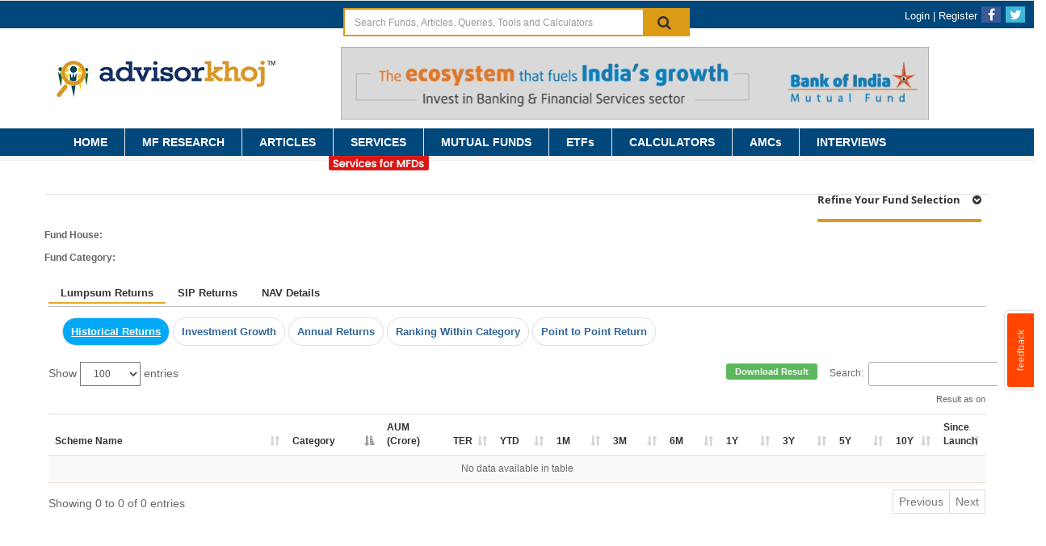

--- FILE ---
content_type: text/html;charset=UTF-8
request_url: https://www.advisorkhoj.com/mutual-funds-research/amc?name=L&T%20Mutual%20Fund
body_size: 206990
content:






<!DOCTYPE html>
<html lang="en-us" id="extr-page">
<head>
<meta charset="UTF-8">

        
     
  	
	
	
	
	
   	
   	
  
  
  
  
        
  
  
  
  
  
  
  
  
  
  
  
  
  	
   	
   	
   	
	
   	
	
  
  
  
	
  
  
  
  
  
   
  
  
  
  
  
  
  
  
  
  
  
  
  
  
  
  
  
  
  
  
  
  

  
  
  
  
  
 
  
  
  
  
  
  
  
  
  
 
  

  

    

  

  

  

  

  

  

  

  

  

  

  

  

  

  


  
  
  
  
  
  
  
  
  
  
  
  
  
  
  
  
  
  
  
  
  
  
  
  
  
  
  
  
  
  
  
  
  
  
  
  
  
 
  
  
  
  
  
  
  
  
  
  
  
  
  
  
  
  
  
  
  
  
  
  
  

		
<link rel="shortcut icon" href="/resources/images/advisorkhoj-fav.ico" />
<meta name="viewport" content="width=device-width, maximum-scale=1, initial-scale=1, user-scalable=0" />
<meta name="robots" content="index, follow" />


<link href="/resources/assets/css/combined.css" rel="stylesheet" type="text/css" />
<link href="/resources/assets/css/font-awesome.min.css" rel="stylesheet" type="text/css" />
<link href="/resources/plugins/dataTables-1.10.20/datatables.min.css" rel="stylesheet" type="text/css" />
<link href="/resources/plugins/dataTables-1.10.20/responsive.dataTables.min.css" rel="stylesheet" type="text/css" />
<style>
table.dataTable.dtr-inline.collapsed > tbody > tr[role="row"] > td:first-child::before, table.dataTable.dtr-inline.collapsed > tbody > tr[role="row"] > th:first-child::before
{
   display:none;
}
</style>
<link href="/resources/assets/css/style.css" rel="stylesheet" type="text/css" />
<link href="/resources/css/toastr.css" rel="stylesheet" type="text/css" />

<script type="text/javascript" src="/resources/assets/js/combined.js"></script>
<script type="text/javascript" src="/resources/plugins/dataTables-1.10.20/datatables.min.js"></script>
<script type="text/javascript" src="/resources/plugins/dataTables-1.10.20/dataTables.responsive.min.js"></script>
<script type="text/javascript" src="/resources/js/plugin/moment/moment.min.js"></script>  
<script type="text/javascript" src="/resources/assets/js/common.js"></script>
<script type="text/javascript" src="/resources/js/toastr.js"></script>
<script type="text/javascript" src="/resources/plugins/loadingoverlay/loadingoverlay.js"></script>


    
</head>
	
<body>
	
<div id="wrapper">





<style>
.service-menu-mobile{
    padding-top: 47px;
}
@media screen and (max-width:431px){
	.service-menu-mobile{
	    padding-top: 70px;
	}
}
.amc_menu li:hover > a{
    background-color: transparent !important;
}
#ads_rotate1,#ads_rotate2,#ads_rotate3,#ads_rotate4,#ads_rotate5{
	display:none;
}
.padding-rt-10{
    padding-top:10px !important;
    padding-bottom:10px !important;
    padding-right:20px !important;
    padding-left:20px !important;
}
#topNav ul.nav>li a{
    padding-right: 21px !important;
    padding-left: 21px !important;
}

.mytooltip {
display: inline;
position: relative;
z-index: 999
}
.mytooltip .tooltip-item {
background: rgba(0, 0, 0, 0.1);
cursor: pointer;
display: inline-block;
font-weight: 500;
padding: 0 10px
}
.mytooltip .tooltip-content {
    position: absolute;
    z-index: 9999;
    width: auto;
    left: 50%;
    margin: 0 0 20px -80px;
    bottom: 100%;
    text-align: left;
    font-size: 14px;
    line-height: 30px;
    -webkit-box-shadow: -5px -5px 15px rgba(48, 54, 61, 0.2);
    box-shadow: -5px -5px 15px rgba(48, 54, 61, 0.2);
    background: transparent;
    opacity: 0;
    cursor: default;
    pointer-events: none;
}

.mytooltip .tooltip-content::after {
content: '';
top: 100%;
left: 50%;
border: solid transparent;
height: 0;
width: 0;
position: absolute;
pointer-events: none;
border-width: 10px;
margin-left: -10px
}
.mytooltip .tooltip-item::after {
content: '';
position: absolute;
width: 360px;
height: 20px;
bottom: 100%;
left: 50%;
pointer-events: none;
-webkit-transform: translateX(-50%);
transform: translateX(-50%)
}

.mytooltip:hover .tooltip-content {
pointer-events: auto;
opacity: 1;
-webkit-transform: translate3d(0, 0, 0) rotate3d(0, 0, 0, 0deg);
transform: translate3d(0, 0, 0) rotate3d(0, 0, 0, 0deg)
}

.mytooltip .tooltip-content img {
    position: relative;
    height: 42px;
    display: block;
    float: left;
    margin-right: 1em;
}
</style>

<script>

var async = async || [];
async.push(["ready",function (){
	
	findRandom();
	  
}]);

function findRandom() {
  var min = 1;
  var max = 5;
  var random = Math.floor(Math.random() * (max - min + 1)) + min;
  console.log("random-------->"+random);
  $("#ads_rotate1").hide();
  $("#ads_rotate2").hide();
  $("#ads_rotate3").hide();
  $("#ads_rotate4").hide();
  $("#ads_rotate5").hide();
  if(random == 1){
	  $("#ads_rotate1").show();
  }
  if(random == 2){
	  $("#ads_rotate2").show();
  }
  if(random == 3){
	  $("#ads_rotate3").show();
  }
  if(random == 4){
	  $("#ads_rotate4").show();
  }
  if(random == 5){
	  $("#ads_rotate5").show();
  }
}
</script>

<div class="myNotice"></div>

<div id="header"><!-- class="sticky" for sticky menu -->

	<header id="searchBar" style="height: 35px;">
		<div class="row">

			<div class="topBarLinks pull-right fsize13 white-text">

				<!-- mail , phone -->
				
				
				<a href="#adv-login" class="white-text" data-toggle="modal">Login</a>&nbsp;|
				<a href="#adv-investor-signup" class="white-text"  data-toggle="modal">Register</a>
				<a href="https://www.facebook.com/Advisorkhoj" target="_blank" title="Facebook" class="social fa fa-facebook" style="height: 20px;line-height: 20px; margin-top: 8px"></a>
				<a href="https://twitter.com/Advisorkhoj" target="_blank" title="Twitter" class="social fa fa-twitter" style="height: 20px;line-height: 20px;margin-top: 8px"></a>
				
				
				
				
			</div>

			<div class="clearfix well well-sm search-big" style="background: #00477b !important;">
				<div class="searchBarTop input-group col-sm-offset-2 col-md-offset-4 col-md-4" style="z-index: 9999;">
					<input id="search_master" autocomplete="off" class="form-control font12 height35" type="text" placeholder="Search Funds, Articles, Queries, Tools and Calculators" style="border: 2px solid #db9b15;">
					<ul id="ui-id-1" tabindex="0" style="display: none;">
					</ul>
					<div class="input-group-btn" >
						<button class="btn btn-default input-lg height35 padding-right-left-15" onclick="showSearchAlert()" style="border: 2px solid #db9b15;background: #db9b15;">
							<i class="fa fa-fw fa-search fa-lg font18"></i>
						</button>
					</div>
				</div>				
			</div>
	
		</div><!-- /.container -->
	</header>
	
	<!-- Top Bar -->
	<header id="topBar">
		<div class="container">
			<div class="row">
				<div class="col-lg-3 col-md-3 col-sm-12 col-xs-12">
					<a class="logo margin-top20" href="/">
					<img src="/resources/assets/images/logo-min.png" 
						alt="Financial Distributors in India, Best Mutual Funds India, Investing in India" 
						title="Financial Distributors in India, Best Mutual Funds India, Investing in India" />
					</a>
				</div>
			
				<div class="col-lg-9 col-md-9 col-sm-12 col-xs-12 header-dm-ads" align="center" style="display:block; float: left; margin: 0px 50px 0px px;">
				
				
				
						<style>
						.advisorkhoj_header { width: 320px; height: 100px; }
						@media(min-width: 500px) { .advisorkhoj_header { width: 468px; height: 60px; } }
						@media(min-width: 800px) { .advisorkhoj_header { width: 728px; height: 90px; } }
						</style>
						
						<!-- Google Ads Starts -->
						
						<!-- <div id="ads_rotate1">
						<script async src="https://pagead2.googlesyndication.com/pagead/js/adsbygoogle.js"></script>
						<ins class="adsbygoogle advisorkhoj_header"
						style="display:block"
						data-ad-client="ca-pub-8857298393725862"
						data-ad-slot="7735597245"></ins>
						<script>
						(adsbygoogle = window.adsbygoogle || []).push({});
						</script>
						</div>
						<div id="ads_rotate2">
						<script async src="https://pagead2.googlesyndication.com/pagead/js/adsbygoogle.js?client=ca-pub-8857298393725862"
						     crossorigin="anonymous"></script>
						<ins class="adsbygoogle advisorkhoj_header"
						 style="display:block"
						 data-ad-client="ca-pub-8857298393725862"
						 data-ad-slot="7073287303"></ins>
						<script>
						     (adsbygoogle = window.adsbygoogle || []).push({});
						</script>
						</div>
						<div id="ads_rotate3">
						<script async src="https://pagead2.googlesyndication.com/pagead/js/adsbygoogle.js?client=ca-pub-8857298393725862"
						     crossorigin="anonymous"></script>
						<ins class="adsbygoogle advisorkhoj_header"
						     style="display:block"
						     data-ad-client="ca-pub-8857298393725862"
						     data-ad-slot="8586320152"></ins>
						<script>
						     (adsbygoogle = window.adsbygoogle || []).push({});
						</script>
						</div>
						<div id="ads_rotate4">
						<script async src="https://pagead2.googlesyndication.com/pagead/js/adsbygoogle.js?client=ca-pub-8857298393725862"
						     crossorigin="anonymous"></script>
						<ins class="adsbygoogle advisorkhoj_header"
						     style="display:block"
						     data-ad-client="ca-pub-8857298393725862"
						     data-ad-slot="1733685933"></ins>
						<script>
						     (adsbygoogle = window.adsbygoogle || []).push({});
						</script>
						</div>
						<div id="ads_rotate5">
						<script async src="https://pagead2.googlesyndication.com/pagead/js/adsbygoogle.js?client=ca-pub-8857298393725862"
						     crossorigin="anonymous"></script>
						<ins class="adsbygoogle advisorkhoj_header"
						     style="display:block"
						     data-ad-client="ca-pub-8857298393725862"
						     data-ad-slot="7273238489"></ins>
						<script>
						     (adsbygoogle = window.adsbygoogle || []).push({});
						</script>
						</div> -->
						
						<!-- Google Ads Ends -->
						
						
						<!-- Clients Ads Starts -->
						<style>
						.advisorkhoj_header { width: 320px; height: 60px; }
						@media(min-width: 500px) { .advisorkhoj_header { width: 468px; height: 60px; } }
						@media(min-width: 800px) { .advisorkhoj_header { width: 728px; height: 90px; } }
						</style>
						<div id="topHeaderAdv" class="advisorkhoj_header"></div>
						
						<!-- Clients Ads Ends-->

						<!-- <a href="https://www.itimf.com/home?utm_source=Advisor%20Khoj&utm_medium=banner&utm_campaign=ITI%20Mid%20Cap%20NFO" target="_blank">
							<img src="/resources/images/ads/ITI-Mid-Cap-Fund-NFO-728X90.gif" width="728" height="90" border="0" />
						</a> -->
				
				
			</div>
			</div>
			<!-- Logo -->
		</div><!-- /.container -->
	</header>
	<!-- /Top Bar -->


	<!-- Top Nav -->
	<header id="topNav" style="background: #00477b;">
		<div class="container">

			<!-- Mobile Menu Button -->
			<button class="btn btn-mobile" data-toggle="collapse" data-target=".nav-main-collapse">
				<i class="fa fa-bars"></i>
			</button>

			<!-- Search -->
			<!-- <form class="search" method="get" action="page-search.html">
				<input type="text" class="form-control" name="s" value="" placeholder="Search">
				<button class="fa fa-search"></button>
			</form> -->
			<!-- /Search -->

			<!-- Top Nav -->
			<div class="navbar-collapse nav-main-collapse collapse">
				<nav class="nav-main">

					<!--
						NOTE
						
						For a regular link, remove "dropdown" class from LI tag and "dropdown-toggle" class from the href.
						Direct Link Example: 

						<li>
							<a href="#">HOME</a>
						</li>
					-->
					<ul id="topMain" class="nav nav-pills nav-main">
						<li style="border: none;" class="home_li "><a href="/">HOME</a></li>
						
						<li class="dropdown mega-menu ">
							<a class="dropdown-toggle" href="#">MF RESEARCH</a>							
							<ul class="dropdown-menu">
								<li>
									<div class="row">
										<div class="col-md-3">
											<ul>
												 <li class=""><a href="/mutual-funds-research/top-performing-mutual-funds" class="mf-submenu"><i class="fa fa-angle-right"></i> Mutual Fund Trailing Returns</a></li>
												 <li class=""><a href="/mutual-funds-research/mutual-fund-annual-returns" class="mf-submenu"><i class="fa fa-angle-right"></i> Mutual Fund Annual Returns</a></li>               
												 <li class=""><a href="/mutual-funds-research/best-mutual-funds-selector" class="mf-submenu"><i class="fa fa-angle-right"></i> Best Performing Funds - AMC Wise</a></li>
												 <li class=""><a href="/mutual-funds-research/quartile-ranking" class="mf-submenu"><i class="fa fa-angle-right"></i> Mutual Fund Quartile Ranking</a></li>
												 <li class=""><a href="/mutual-funds-research/mutual-fund-volatility-ranking" class="mf-submenu"><i class="fa fa-angle-right"></i> Mutual Fund Volatility Ranking</a></li>
												 <li class=""><a href="/mutual-funds-research/downside-volatility-ranking" class="mf-submenu"><i class="fa fa-angle-right"></i> Downside Volatility Ranking</a></li>
												 <li class=""><a href="/mutual-funds-research/mutual-fund-category-monitor" class="mf-submenu"><i class="fa fa-angle-right"></i> Mutual Fund Category Monitor</a></li>
												 <li class=""><a href="/mutual-funds-research/mutual-fund-benchmark-monitor" class="mf-submenu"><i class="fa fa-angle-right"></i> Mutual Fund Benchmark Monitor</a></li>
												 <li class=""><a href="/mutual-funds-research/ppf-vs-elss" class="mf-submenu"><i class="fa fa-angle-right"></i> PPF vs ELSS</a></li>
												 <li class=""><a href="/mutual-funds-research/benchmark-sip-return" class="mf-submenu"><i class="fa fa-angle-right"></i> Benchmark Return</a></li>
											</ul>
										</div>
										<div class="col-md-3">
											<ul>
												  <li class=""><a href="/mutual-funds-research/top-performing-systematic-investment-plan" class="mf-submenu"><i class="fa fa-angle-right"></i> Mutual Fund SIP Returns</a></li>
												  <li class=""><a href="/mutual-funds-research/top-performing-sip-plans-elss-funds" class="mf-submenu"><i class="fa fa-angle-right"></i> ELSS Fund SIP Returns</a></li>
												  <li class=""><a href="/mutual-funds-research/mutual-fund-sip-investment-calculator" class="mf-submenu"><i class="fa fa-angle-right"></i> SIP Return Calculator</a></li>
												  <li class=""><a href="/mutual-funds-research/mutual-fund-sip-plans-returns-calculator" class="mf-submenu"><i class="fa fa-angle-right"></i> SIP Return Calculator - AMC Wise</a></li>
												  <li class=""><a href="/mutual-funds-research/sip-with-annual-increase" class="mf-submenu"><i class="fa fa-angle-right"></i> SIP with Annual Increase</a></li>
												  <li class=""><a href="/mutual-funds-research/mutual-fund-stp-investment-calculator" class="mf-submenu"><i class="fa fa-angle-right"></i> STP Return Calculator</a></li>
												  <li class=""><a href="/mutual-funds-research/stp-calculator-profit-transfer" class="mf-submenu"><i class="fa fa-angle-right"></i> STP Calculator Profit Transfer</a></li>
												  <li class=""><a href="/mutual-funds-research/stp-with-annual-increase" class="mf-submenu"><i class="fa fa-angle-right"></i> STP with Annual Increase</a></li>
												  <li class=""><a href="/mutual-funds-research/top-swp-funds" class="mf-submenu"><i class="fa fa-angle-right"></i> Top SWP Funds</a></li>
												  <li class=""><a href="/mutual-funds-research/mutual-fund-swp-investment-calculator" class="mf-submenu"><i class="fa fa-angle-right"></i> SWP Return Calculator</a></li>												 
											</ul>
										</div>
										<div class="col-md-3">
											<ul>
												<li class=""><a href="/mutual-funds-research/top-performing-lumpsum-funds" class="mf-submenu"><i class="fa fa-angle-right"></i> Mutual Fund Lump sum Returns</a></li> 
											    <li class=""><a href="/mutual-funds-research/mutual-fund-lumpsum-returns-calculator" class="mf-submenu"><i class="fa fa-angle-right"></i> Lumpsum Return Calculator</a></li>
											    <li class=""><a href="/mutual-funds-research/rolling-returns" class="mf-submenu"><i class="fa fa-angle-right"></i> Rolling Return vs Category</a></li>
												<li class=""><a href="/mutual-funds-research/rolling-return-vs-benchmark" class="mf-submenu"><i class="fa fa-angle-right"></i> Rolling Return vs Benchmark</a></li>
												<li class=""><a href="/mutual-funds-research/rolling-return-performance-comparison" class="mf-submenu"><i class="fa fa-angle-right"></i> Rolling Return vs Other Benchmark</a></li>
												<li class=""><a href="/mutual-funds-research/mutual-fund-rolling-returns-comparison-with-gold-and-sensex" class="mf-submenu"><i class="fa fa-angle-right"></i> Rolling Return vs Sensex &amp; Gold </a></li>
												
												<li class=""><a href="/mutual-funds-research/liquid-funds-vs-savings-bank" class="mf-submenu"><i class="fa fa-angle-right"></i> Liquid Funds vs Savings Bank</a></li>
												<li class=""><a href="/mutual-funds-research/mutual-fund-category-returns" class="mf-submenu"><i class="fa fa-angle-right"></i> Mutual Fund Category Returns</a></li>
												<li class=""><a href="/mutual-funds-research/market-capture-ratio" class="mf-submenu"><i class="fa fa-angle-right"></i> Market Capture Ratio</a></li>
												<li class=""><a href="/mutual-funds-research/mutual-fund-latest-nav" class="mf-submenu"><i class="fa fa-angle-right"></i> Mutual Fund Latest NAV</a></li>												
											</ul>
										</div>
										<div class="col-md-3">
											<ul>
												
												<li class=""><a href="/mutual-funds-research/mutual-fund-information" class="mf-submenu"><i class="fa fa-angle-right"></i> Mutual Fund Information</a></li>
												<!-- <li class=""><a href="/mutual-funds-research/fund-screener" class="mf-submenu"><i class="fa fa-angle-right"></i> Fund Screener</a></li> -->
												<li class=""><a href="/mutual-funds-research/best-performing-mutual-funds" class="mf-submenu"><i class="fa fa-angle-right"></i> Mutual Fund Selector</a></li>
												<li class=""><a href="/mutual-funds-research/mutual-fund-portfolio-overlap" class="mf-submenu"><i class="fa fa-angle-right"></i> Mutual Fund Portfolio Overlap</a></li>
												<li class=""><a href="/mutual-funds-research/top-dividend-paying-mutual-funds" class="mf-submenu"><i class="fa fa-angle-right"></i> Highest Dividend Paying Funds</a></li>
											    <li class=""><a href="/mutual-funds-research/consistent-dividend-paying-funds" class="mf-submenu"><i class="fa fa-angle-right"></i> Consistent Dividend Paying Funds</a></li>
											    <li class=""><a href="/mutual-funds-research/categorywise-dividends" class="mf-submenu"><i class="fa fa-angle-right"></i> Categorywise Dividends</a></li>
											    <li class=""><a href="/mutual-funds-research/dividend-comparison" class="mf-submenu"><i class="fa fa-angle-right"></i> Dividend comparison of schemes</a></li>
											    <li class=""><a href="/mutual-funds-research/mutual-funds-historical-dividends" class="mf-submenu"><i class="fa fa-angle-right"></i> Historical Dividends</a></li>
											    <li class=""><a href="/mutual-funds-research/amc-wise-dividends" class="mf-submenu"><i class="fa fa-angle-right"></i> Amc Wise Dividends</a></li>
											</ul>
										</div>
									</div>
								</li>
							</ul>
							</li>
						<li class="articles_li "><a href="/articles"> ARTICLES </a></li>
						
						
						
						<li class=""><a href="/service"> SERVICES </a><img style="position: absolute;width: auto;margin-left: -63px;" alt="gyaanCenterBird"  src="/resources/images/newsevice.gif">
						<li class=""><a href="/mutual-funds"> MUTUAL FUNDS </a></li>
						<li class="mytooltip "><a href="/mutual-funds-research/etf-corner" class="tooltip-item"> ETFs </a>	<span class="tooltip-content clearfix" style="bottom: 30px;top: 34px;"><img style="height: 60px;" src="/resources/images/amc/mirae-page/mirae-etf-image.jpg"></span>					
						</li>
						
						<li class="dropdown mega-menu ">
							<a class="dropdown-toggle" href="#">CALCULATORS</a>
							<ul class="dropdown-menu">
								<li>
									<div class="row">
										<div class="col-md-4">
											<ul>
										  	    
										  	    <li class=""><a href="/tools-and-calculators/become-a-crorepati-calculator"><i class="fa fa-angle-right"></i>Become A Crorepati</a></li>
												<li class=""><a href="/tools-and-calculators/systematic-investment-plan-calculator"><i class="fa fa-angle-right"></i>Systematic Investment Plan Calculator</a></li>
												<li class=""><a href="/tools-and-calculators/mutual-fund-sip-calculator-step-up"><i class="fa fa-angle-right"></i>Mutual Fund Sip Calculator Step Up</a></li>
												<li class=""><a href="/tools-and-calculators/goal-based-top-up-sip"><i class="fa fa-angle-right"></i>Goal based Top Up SIP</a></li>
												<li class=""><a href="/tools-and-calculators/target-amount-sip-calculator"><i class="fa fa-angle-right"></i>Target Amount SIP Calculator</a></li>
												<li class=""><a href="/tools-and-calculators/sip-with-annual-increase"><i class="fa fa-angle-right"></i>SIP with Annual Increase</a></li>
												<li class=""><a href="/tools-and-calculators/provident-fund-calculator"><i class="fa fa-angle-right"></i>Public Provident Fund (PPF) Calculator</a></li>
												<li class=""><a href="/tools-and-calculators/employees-provident-fund-calculator"><i class="fa fa-angle-right"></i>Employees Provident Fund Calculator</a></li>
											
											</ul>
										</div>
										<div class="col-md-4">
											<ul>
												<li class=""><a href="/tools-and-calculators/retirement-planning-calculator"><i class="fa fa-angle-right"></i>Retirement Planning Calculator</a></li>
												<li class=""><a href="/tools-and-calculators/asset-allocation"><i class="fa fa-angle-right"></i>Asset Allocation</a></li>
												<li class=""><a href="/tools-and-calculators/home-loan-emi-calculator"><i class="fa fa-angle-right"></i>Home Loan EMI Calculator</a></li>
												<li class=""><a href="/tools-and-calculators/personal-loan-emi-calculator"><i class="fa fa-angle-right"></i>Personal Loan EMI Calculator</a></li>
												<li class=""><a href="/tools-and-calculators/car-loan-emi-calculator"><i class="fa fa-angle-right"></i>Car Loan EMI Calculator</a></li>
												<li class=""><a href="/tools-and-calculators/education-loan-emi-calculator"><i class="fa fa-angle-right"></i>Education Loan EMI Calculator</a></li>
												<li class=""><a href="/tools-and-calculators/goal-setting-calculator"><i class="fa fa-angle-right"></i>Goal Setting Calculator</a></li>
												<li class=""><a href="/tools-and-calculators/composite-financial-goal-planner-calculator"><i class="fa fa-angle-right"></i>Composite Financial Goal Planner</a></li>
												<li class=""><a href="/tools-and-calculators/cii-calculator"><i class="fa fa-angle-right"></i>Cost Inflation Index</a></li>
											</ul>
										</div>
										<div class="col-md-4">
											<ul>
												<li class=""><a href="/tools-and-calculators/compounding-calculator"><i class="fa fa-angle-right"></i>Compounding Calculator</a></li>
												<li class=""><a href="/tools-and-calculators/save-more-by-spending-less-calculator"><i class="fa fa-angle-right"></i>Spending Less Calculator</a></li>
												<li class=""><a href="/tools-and-calculators/future-value-inflation-calculator"><i class="fa fa-angle-right"></i>Future Value Inflation Calculator</a></li>
												<li class=""><a href="/tools-and-calculators/human-life-value-calculator"><i class="fa fa-angle-right"></i>Human Life Value Calculator</a></li>
												<li class=""><a href="/tools-and-calculators/lumpsum-target-calculator"><i class="fa fa-angle-right"></i>Lumpsum Target Calculator</a></li>
												<li class=""><a href="/tools-and-calculators/lumpsum-calculator"><i class="fa fa-angle-right"></i>Lumpsum Calculator</a></li>
												<li class=""><a href="/tools-and-calculators/children-education-planner"><i class="fa fa-angle-right"></i>Children Education Planner</a></li>
												<li class=""><a href="/tools-and-calculators/networth-calculator"><i class="fa fa-angle-right"></i>Networth Calculator</a></li>
                                           											</ul>
										</div>
									</div>
								</li>
							</ul>
						</li>
						
						<li class="dropdown mega-menu ">
							<a id="top-menu-amc" class="dropdown-toggle" href="#">AMCs</a>
							<ul class="dropdown-menu amc_menu">
								<li>
									<div class="row">
										<div class="col-md-10 col-md-offset-2" style="padding-left: 0px;padding-right: 0px;">
											<ul class="flex-div">												
												<li class="padding-rt-10 ">
													 <a href="/bslmf" class="client-logo"><img src="/resources/images/amc/birla-page/Birla-Logo-1-N.png" class="img-reponsive lazy-amc" style="width: 180px;" alt="birla_logo" /></a>
												</li>
												<li class="padding-rt-10">
													 <a href="/axismf" class="client-logo"><img src="/resources/images/amc/axis-page/axis-logo.png" class="img-reponsive lazy-amc" alt="axis" /></a>
												</li>
												<li class="padding-rt-10">
													 <a href="/bajaj" class="client-logo"><img src="/resources/images/amc/bajaj-page/bajaj.png" class="img-reponsive lazy-amc" alt="axis" /></a>
												</li>
												<li class="padding-rt-10">
													 <a href="/bandhanmf" class="client-logo"><img src="/resources/images/amc/bandhan-page/bandhan.png" class="img-reponsive lazy-amc" alt="axis" /></a>
												</li>
												<li class="padding-rt-10 ">
													 <a href="/boimf" class="client-logo"><img src="/resources/images/amc/boi-page/boi.png" class="img-reponsive lazy-amc" alt="BOI" ></a>
												</li>
																						
													
																							
											</ul>
											
											<ul class="flex-div">
											<li class="padding-rt-10 ">
													 <a href="/crmf" class="client-logo"><img src="/resources/images/amc/canara-page/canara-robeco-mutual-fund.png" class="img-reponsive lazy-amc" alt="EMF_Final" ></a>
												</li>
											<li class="padding-rt-10 ">
													 <a href="/edelweissmf" class="client-logo"><img src="/resources/images/amc/edelweiss-page/EMF_Final Logo_2022_Home.jpg" style="width: 180px;" class="img-reponsive lazy-amc" alt="EMF_Final" ></a>
												</li>
											  
												
												<li class=" ">
													 <a href="/hdfcmf" class="client-logo"><img src="/resources/images/amc/hdfc-page/hdfc-mf.png" style="width: 165px;" class="img-reponsive lazy-amc" alt="HDFC-IMAGE" /></a>
												</li>
												
												<li class="padding-rt-10 ">
													 <a href="/hsbcmf" class="client-logo"><img src="/resources/images/amc/hsbc-page/HSBC-GAM-New.png" style="width: 165px;" class="img-reponsive lazy-amc" alt="HSBC-GAM-New" /></a>
												</li>
												<li class="padding-rt-10 ">													 
													 <a href="/kotakmf" class="client-logo"><img src="/resources/images/amc/kotakmf-page/kotakmf.png" style="width: 140px;" class="img-reponsive lazy-amc" alt="/kotakmf" /></a>
												</li>
											   
												
												
												
																						
											</ul>
											<ul class="flex-div">
											<li class="padding-rt-10 ">
													 <a href="/licmf" class="client-logo"><img src="/resources/images/amc/lic-page/lic-logo.png" class="img-reponsive lazy-amc" alt="LIC MF" /></a>
												</li>
												<li class="padding-rt-10 ">
													 <a href="/miraeasset" class="client-logo"><img src="/resources/images/amc/mirae-page/index.jpg" class="img-reponsive lazy-amc" alt="mirae asset" /></a>
												</li>
												
											   <li class="padding-rt-10">
													 <a href="/motilaloswalmf" class="client-logo"><img src="/resources/images/amc/motilal-page/motilal.jpg" style="width: 170px;" class="img-reponsive lazy-amc" alt="motilal" /></a>
												</li>
											   <li class="padding-rt-7 ">
													 <a href="/rmf" class="client-logo"><img src="/resources/images/amc/reliance-page/reliance-mutual-fund-new.jpg" class="img-reponsive lazy-amc" alt="Nippon" style="height: auto;width: auto;"></a>
												</li>
											   <li class="padding-rt-10">
													 <a href="/pgimmf" class="client-logo"><img src="/resources/images/amc/pgim-page/pgim.png" style="width: 130px;" class="img-reponsive lazy-amc" alt="sundaram" /></a>
												</li>
											   											   
												
												
											</ul>
											<ul class="flex-div">
											<li class="padding-rt-10">
													 <a href="/sbimf" class="client-logo"><img src="/resources/images/amc/sbi-page/sbimflogo.png" class="img-reponsive lazy-amc" alt="sbimflogo" style="height: 35px;margin-top: 20px;"></a>
												</li>
											<li class="">
													 <a href="/wealthmf" class="client-logo"><img src="/resources/images/amc/wealth-page/wealth-mf.png" style="width: 200px;" class="img-reponsive lazy-amc" alt="wealthmf" /></a>
												</li>
												
											<li class="padding-rt-10">
													 <a href="/unionmf" class="client-logo"><img src="/resources/images/amc/union-page/union-mf.png" style="width: 140px;" class="img-reponsive lazy-amc" alt="360one" /></a>
												</li>
												
												
											<li class="padding-rt-10">
													 <a href="/360onemf" class="client-logo"><img src="/resources/images/amc/360one-page/360one.png" style="width: 90px;" class="img-reponsive lazy-amc" alt="360one" /></a>
												</li>
											
												</ul>
										</div>										
									</div>
								</li>
							</ul>
						</li>
						
						<li class=""><a href="/interviews"> INTERVIEWS </a></li>
						
						
					</ul>

				</nav>
			</div>
			<!-- /Top Nav -->
		</div><!-- /.container -->
		<div class="container">
		    
		        
		        
		            <div class="row service-menu-mobile" style="text-align:center; padding-bottom:15px; position: absolute;width: 100%;">
		                <a class="hidden-md hidden-lg visible-sm visible-xs" href="/service">
		                    <img alt="gyaanCenterBird" src="/resources/images/newsevice-mobile.gif">
		                </a>
		            </div>
		        
		    
		</div>

	</header>
	<!-- /Top Nav -->
</div>





<style>
input[type="radio"]{
    vertical-align: -2px;
}
.dataTables_filter > label > input[type="search"] 
{
	border-radius: 3px;
	height: 30px;
	border: 1px solid #ababab;
}
.dataTables_filter > label {
	font-size: 12px;
}
.adv-table {
	border: 0px !important;
}
.adv-table > tbody > tr > td , .adv-table > thead > tr > th {
	border-left: 0px !important;
	border-right: 0px !important;
}
.red-text {
	color: red;
}
.green-text {
	color: green;
}
input[type="checkbox"] {
    vertical-align: -3px;
}
.amc_sub {
	z-index: 99999;
}
.refine_label {
	border-bottom: 4px solid #db9b15;
	padding-bottom:6px;
	color: #333;
	font-size: 13px;
}
.sticky {
  position: sticky;
  top: 0;
  z-index: 99999;
  background: #fff;
  padding-bottom': 20px;
}
.sticky-1 {
  position: fixed;
  top: 25px;
  width:96%;
  z-index: 99999;
}
.sticky-2 {
  position: sticky !important;
  top: 82px;
  z-index: 99999;
  background: #fff;
}
.sticky-3 {
  position: sticky !important;
  top: 28px;
  z-index: 99999;
  background: #fff;
}
.sticky-4 {
  position: sticky !important;
  top: 78px;
  z-index: 99999;
  background: #fff;
}
.toolbar {
	margin-top: 3px;
}
.toolbar > div > a {
    color: #369;
	font-size: 11px;
	font-weight: 600;
	/* background: #e9eff2; */
	padding: 6px;
	border-radius: 3px;
	text-decoration: underline;
}
.toolbar > div > a:hover {
    color: #369;
    text-decoration: underline;
}
.input-sm {
	margin-bottom: 0px;
}
</style>

<script>
var category = 'Equity: All, Debt: All, Hybrid: All, Solution Oriented: All, Others: All';
var amc = '';
var amc_name = 'L';
var schemesList = '';
var categoriesList = '';
var hideMenu = '';
var aumOrderedAmcList = new Array();
var nav_details_flag = 0;
var sip_details_flag = 0;
var investment_returns_flag = 0;
var ranking_flag = 0;
var ptop_flag = 0;


var async = async || [];
async.push(["ready",function ()
{
	var aumOrderedAmcStr = '[SBI Mutual Fund, ICICI Prudential Mutual Fund, HDFC Mutual Fund, Nippon India Mutual Fund, Kotak Mahindra Mutual Fund, Aditya Birla Sun Life Mutual Fund, UTI Mutual Fund, Axis Mutual Fund, Tata Mutual Fund, DSP Mutual Fund, Mirae Asset Mutual Fund, Bandhan Mutual Fund, Edelweiss Mutual Fund, HSBC Mutual Fund, PPFAS Mutual Fund, Invesco Mutual Fund, Franklin Templeton Mutual Fund, Motilal Oswal Mutual Fund, Canara Robeco Mutual Fund, Quant Mutual Fund, Sundaram Mutual Fund, Baroda BNP Paribas Mutual Fund, LIC Mutual Fund, Mahindra Manulife Mutual Fund, Bajaj Finserv Mutual Fund, PGIM India Mutual Fund, WhiteOak Capital Mutual Fund, Union Mutual Fund, JM Financial Mutual Fund, Bank of India Mutual Fund, 360 ONE Mutual Fund, Jio BlackRock Mutual Fund, ITI Mutual Fund, Navi Mutual Fund, Zerodha Mutual Fund, NJ Mutual Fund, Helios Mutual Fund, Trust Mutual Fund, Samco Mutual Fund, Quantum Mutual Fund, Groww Mutual Fund, Old Bridge Mutual Fund, Unifi Mutual Fund, Shriram Mutual Fund, Taurus Mutual Fund, IL&FS Mutual Fund (IDF), Angel One Mutual Fund, Capitalmind Mutual Fund, The Wealth Company Mutual Fund]';
	aumOrderedAmcStr = aumOrderedAmcStr.substring(1, aumOrderedAmcStr.length - 1);
	aumOrderedAmcList = aumOrderedAmcStr.split(',');
	
	var fixmeTop = 0;
	if ($('.main_cat').length > 0) {
		fixmeTop = $('.main_cat').offset().top;
	}
	$(window).scroll(function() {                  // assign scroll event listener
		 
	    var currentScroll = $(window).scrollTop(); // get current position
	
	    if(fixmeTop != 0) {
		    if (currentScroll >= fixmeTop) {
		    	$('.main_cat').addClass("sticky");  
		    	$('.amc_sub').addClass("sticky-1");  
		    	if(returnTypeMaster == "nav")
		    	{
		    		$(".adv-table").find("thead").find("th").removeClass("sticky-2");
		    		$(".adv-table").find("thead").find("tr:nth-child(1)").find("th").addClass("sticky-3");
		    		$(".adv-table").find("thead").find("tr:nth-child(2)").find("th").addClass("sticky-4");
		    	}
		    	else {
		    		$(".adv-table").find("thead").find("th").removeClass("sticky-3");  
		    		$(".adv-table").find("thead").find("th").addClass("sticky-2");
		    	}
		    } else {
		    	$('.main_cat').removeClass("sticky");  
		    	$('.amc_sub').removeClass("sticky-1");
		    	$(".adv-table").find("thead").find("th").removeClass("sticky-3");  
		    	$(".adv-table").find("thead").find("th").removeClass("sticky-2");   
		    }
	    }
	
	});
	hideAll();
	$('#historic_table').dataTable({
		 "dom" : "<'row margin0'<'col-md-6'l><'col-md-4 text-right'<'lump_hist_toolbar download_anchor margin-bottom5'>><'col-md-2 padding-0'f>>"+
		 		 "<'row margin0'<'col-md-12'<'date_info'>>>" +
    			 "<'row'<'col-md-12'tr>>" +
    			 "<'row'<'col-md-6'i><'col-md-6'p>>",
		 "initComplete": function(settings, json){
			 var html_str = '';
			 	 html_str += '<a class="btn btn-sm btn-success" onClick="openLogin(&quot;downloadLumpsumHistoric&quot;);" style="cursor:pointer;">Download Result</a>';
			 	 html_str += '';
			 $('div.lump_hist_toolbar').html(html_str);
			 $('div.date_info').html('<span class="font11 no-bold pull-right">Result as on  </span>');
			 
		 }, 
		 
	    	
	    	"pageLength": 100,
	  	
		"bPaginate": true,
        "bFilter": true,
        "bInfo": true,
        "bSort": true,
       /*  "scrollY":  '550px',
        "fixedHeader": {
            header: true
        }, */
        "aoColumnDefs": [                         
        	{ 'bSortable': false, 'aTargets': [ 2 ]}    
        ],
        "columns": [
                    { "width": "25%" },
                    { "width": "10%" },
                    { "width": "7%" },
                    { "width": "5%" },
                    { "width": "6%" },
                    { "width": "6%" },
                    { "width": "6%" },
                    { "width": "6%" },
                    { "width": "6%" },                    
                    { "width": "6%" },
                    { "width": "6%" },
                    { "width": "5%" },                    
                    { "width": "5%" }                  
    ]
    }).fnSort([1,'asc']);
	
	$('#historic_table').on( 'page.dt', function (e, settings) {
		var table = settings.oInstance.api();
		setTimeout(function(){
		table.rows(':not(.parent)').nodes().to$().find('td:first-child').trigger('click');
		}, 1000);
	});

	$('#historic_table').on( 'order.dt', function (e, settings) {
		var table = settings.oInstance.api();
		setTimeout(function(){
		table.rows(':not(.parent)').nodes().to$().find('td:first-child').trigger('click');
		}, 1000);
	});
	
	$('#investment_table').dataTable({
			"dom" : "<'row margin0'<'col-md-2 padding-right-0'l><'col-md-6 padding-0'<'invest_amount'>><'col-md-2 text-right '<'lump_inv_toolbar download_anchor margin-bottom5'>><'col-md-2 padding-0'f>>"+
					 "<'row margin0'<'col-md-12'<'date_info'>>>" +
					 "<'row'<'col-md-12'tr>>" +
					 "<'row'<'col-md-6'i><'col-md-6'p>>",
				"initComplete": function(settings, json){
				 var html_str = '';
				 	 html_str += '<a class="btn btn-sm btn-success" onClick="openLogin(&quot;downloadLumpsumInvestments&quot;);" style="cursor:pointer;">Download Result</a>';
				 	 html_str += '';
				 $('div.lump_inv_toolbar').html(html_str);
				 $('div.date_info').html('<span class="font11 no-bold pull-right">Result as on  </span>');
				 var inv_html = '<div class="col-lg-12 col-md-12 font-12 padding-0 margin-left10 ak-bold text-left flex-div"> ';
				 inv_html += '<div class="col-md-3 padding-0" style="margin-top: 3px;">Value of invested amount</div> ';
				 inv_html += '<div class="col-lg-2 col-md-4 padding-0 font-12 ak-bold"> ';
				 inv_html += '<select id="sel_invest_amt" class="form-control margin-top-bottom0 input-control topBarLinks font-12">';
				 inv_html += '<option value="10000">10,000</option>';
				 inv_html += '<option value="25000">25,000</option>';
				 inv_html += '<option value="50000">50,000</option>';
				 inv_html += '<option value="100000">1,00,000</option>';
				 inv_html += '<option value="200000">2,00,000</option>';
				 inv_html += '<option value="300000">3,00,000</option>';
				 inv_html += '<option value="500000">5,00,000</option>';
				 inv_html += '<option value="1000000">10,00,000</option>';
				 inv_html += '<option value="1500000">15,00,000</option>';
				 inv_html += '<option value="2500000">25,00,000</option>';
				 inv_html += '</select>';
				 inv_html += '</div>';
				 inv_html += '<div class="col-lg-2 col-md-2 font-12 ak-bold"> ';
				 inv_html += '<a onClick="getInvestmentReturns()" class="btn btn-sm btn-orange btn-warning bold">Submit</a>	';
				 inv_html += '</div>';
				 inv_html += '</div>';
				 $('div.invest_amount').html(inv_html);
				 
			}, 
			
	    		
	    		"pageLength": 100,
	  		
			"bPaginate": true,
	        "bFilter": true,
	        "bInfo": true,
	        "bSort": true,
	        "bDestroy": true,
	        "aoColumnDefs": [                         
	                         { 'bSortable': false, 'aTargets': [ 2 ]},
	                         { 'bSortable': false, 'aTargets': [ 4 ]}
	        ] ,
	        "columns": [
	                    { "width": "27%" },
	                    { "width": "10%" },
	                    { "width": "7%" },
	                    { "width": "7%" },
	                    { "width": "7%" },
	                    { "width": "7%" },
	                    { "width": "7%" },
	                    { "width": "7%" },
	                    { "width": "7%" },
	                    { "width": "7%" },
	                    { "width": "7%" }                  
	    ] 
	}).fnSort([1,'asc']); 
	 
	$('#investment_table').on( 'page.dt', function (e, settings) {
		var table = settings.oInstance.api();
		setTimeout(function(){
		table.rows(':not(.parent)').nodes().to$().find('td:first-child').trigger('click');
		}, 1000);
	});

	$('#investment_table').on( 'order.dt', function (e, settings) {
		var table = settings.oInstance.api();
		setTimeout(function(){
		table.rows(':not(.parent)').nodes().to$().find('td:first-child').trigger('click');
		}, 1000);
	});
	
	$('#ranking_table').dataTable({
			 "dom" : "<'row margin0'<'col-md-6'l><'col-md-4 text-right'<'rank_toolbar download_anchor margin-bottom5'>><'col-md-2 padding-0'f>>"+
			 		 "<'row margin0'<'col-md-12'<'date_info'>>>" +
					 "<'row'<'col-md-12'tr>>" +
					 "<'row'<'col-md-6'i><'col-md-6'p>>",
				"initComplete": function(settings, json){
				 var html_str = '';
				 	 html_str += '<a class="btn btn-sm btn-success" onClick="openLogin(&quot;downloadRankings&quot;);" style="cursor:pointer;">Download Result</a>';
				 	 html_str += '';
				 $('div.rank_toolbar').html(html_str);
				 $('div.date_info').html('<span class="font11 no-bold pull-right">Result as on  </span>');
				 
			 },
			 
		    	
		    	"pageLength": 100,
		  	
			"bPaginate": true,
	        "bFilter": true,
	        "bInfo": true,
	        "bSort": true,
	        "aoColumnDefs": [                         
	                         { 'bSortable': false, 'aTargets': [ 2 ]},
	                         { 'bSortable': false, 'aTargets': [ 4 ]}
	        ] ,
	        "columns": [
	        	{ "width": "25%" },
                { "width": "10%" },
                { "width": "7%" },
                { "width": "5%" },
                { "width": "6%" },
                { "width": "6%" },
                { "width": "6%" },
                { "width": "6%" },
                { "width": "6%" },
                { "width": "6%" },
                { "width": "6%" },
                { "width": "5%" },                    
                { "width": "5%" }                   
	    ] 
	}).fnSort([1,'asc']); 
	
	$('#ranking_table').on( 'page.dt', function (e, settings) {
		var table = settings.oInstance.api();
		setTimeout(function(){
		table.rows(':not(.parent)').nodes().to$().find('td:first-child').trigger('click');
		}, 1000);
	});

	$('#ranking_table').on( 'order.dt', function (e, settings) {
		var table = settings.oInstance.api();
		setTimeout(function(){
		table.rows(':not(.parent)').nodes().to$().find('td:first-child').trigger('click');
		}, 1000);
	});
	
	$('#annual_table').dataTable({
		 "dom" : "<'row margin0'<'col-md-6'l><'col-md-4 text-right'<'annual_toolbar download_anchor margin-bottom5'>><'col-md-2 padding-0'f>>"+
		 		 "<'row margin0'<'col-md-12'<'date_info'>>>" +
				 "<'row'<'col-md-12'tr>>" +
				 "<'row'<'col-md-6'i><'col-md-6'p>>",
		 "initComplete": function(settings, json){
			 var html_str = '';
			 	 html_str += '<a class="btn btn-sm btn-success" onClick="openLogin(&quot;downloadAnnualReturns&quot;);" style="cursor:pointer;">Download Result</a>';
			 	 html_str += '';
			 $('div.annual_toolbar').html(html_str);
			 $('div.date_info').html('<span class="font11 no-bold pull-right">Result as on  </span>');
			 
		 }, 
		 
	    	
	    	"pageLength": 100,
	  	
		"bPaginate": true,
        "bFilter": true,
        "bInfo": true,
        "bSort": true,
        "aoColumnDefs": [                         
                         { 'bSortable': false, 'aTargets': [ 2 ]}
        ],
        "columns": [
                    { "width": "33%" },
                    { "width": "12%" },
                    { "width": "7%" },
                    { "width": "5%" },
                    { "width": "5%" },
                    { "width": "5%" },
                    { "width": "5%" },
                    { "width": "4%" },
                    { "width": "4%" },
                    { "width": "4%" },
                    { "width": "4%" },
                    { "width": "4%" },
                    { "width": "4%" },                    
                    { "width": "4%" }                  
    ]
    }).fnSort([1,'asc']); 
	
	$('#annual_table').on( 'page.dt', function (e, settings) {
		var table = settings.oInstance.api();
		setTimeout(function(){
		table.rows(':not(.parent)').nodes().to$().find('td:first-child').trigger('click');
		}, 1000);
	});

	$('#annual_table').on( 'order.dt', function (e, settings) {
		var table = settings.oInstance.api();
		setTimeout(function(){
		table.rows(':not(.parent)').nodes().to$().find('td:first-child').trigger('click');
		}, 1000);
	});
	
	$('#ptopreturn_table').dataTable({
		"dom" : "<'row margin0'<'col-md-2 padding-right-0'l><'col-md-6 padding-0'<'ptop_invest_amount'>><'col-md-2 text-right'<'ptop_toolbar download_anchor margin-bottom5'>><'col-md-2 padding-0'f>>"+
				 "<'row margin0'<'col-md-12'<'date_info'>>>" +
				 "<'row'<'col-md-12'tr>>" +
				 "<'row'<'col-md-6'i><'col-md-6'p>>",
		"initComplete": function(settings, json){
			 var html_str = '';
			 	 html_str += '<a class="btn btn-sm btn-success" onClick="openLogin(&quot;downloadPtoPReturns&quot;);" style="cursor:pointer;">Download Result</a>';
			 	 html_str += '';
			 $('div.ptop_toolbar').html(html_str);
			 $('div.date_info').html('<span class="font11 no-bold pull-right">Result as on  </span>');		
			 var ptop_html = '<div class="col-lg-2 col-md-2 font-12 ak-bold text-right padding-0"> ';
			 ptop_html += '<label class="bold-smaller block margin-top5">Start Date: &nbsp;</label> ';
			 ptop_html += '</div> ';
			 ptop_html += '<div class="col-lg-2 col-md-2 font-12 padding-0 ak-bold">  ';
			 ptop_html += '<input type="datepicker" value="19-01-2025" id="txt_start_date" class="width-100 form-control input-control margin-top-bottom0 font-12" /> ';				    			
			 ptop_html += '</div> ';
			 ptop_html += '<div class="col-lg-2 col-md-2 padding-0 font-12 ak-bold text-right">  ';
			 ptop_html += '<label class="bold-smaller block margin-top5">End Date: &nbsp;</label> ';
			 ptop_html += '</div> ';
			 ptop_html += '<div class="col-lg-2 col-md-2 font-12 padding-0 ak-bold"> ';
			 ptop_html += '<input type="datepicker" value="19-01-2026" id="txt_end_date" class="width-100 form-control input-control margin-top-bottom0 font-12" /> ';				    			
			 ptop_html += '</div> ';
			 ptop_html += '<div class="col-lg-2 col-md-2 font-12 ak-bold"> ';
			 ptop_html += '<a onClick="getPoinToPointReturns()" class="btn btn-sm btn-orange btn-warning bold">Submit</a> ';
			 ptop_html += '</div> ';
			 $('div.ptop_invest_amount').html(ptop_html);
			 $('#txt_start_date').datepicker({format: 'dd-mm-yyyy',autoclose:true,endDate: '-1d',disableTouchKeyboard:true});
			 $('#txt_end_date').datepicker({format: 'dd-mm-yyyy',autoclose:true,endDate: '-1d',disableTouchKeyboard:true});
			 
		},
		
    		
	    	"pageLength": 100,
  		
		"bPaginate": true,
        "bFilter": true,
        "bInfo": true,
        "bSort": true,
        "bDestroy": true,
        "aoColumnDefs": [                         
                         { 'bSortable': false, 'aTargets': [ 2 ]}
        ],
        "columns": [
                    { "width": "40%" },
                    { "width": "20%" },
                    { "width": "10%" },
                    { "width": "10%" },
                    { "width": "10%" },
                    { "width": "10%" }                  
    ]
    }).fnSort([1,'asc']);
	
	$('#ptopreturn_table').on( 'page.dt', function (e, settings) {
		var table = settings.oInstance.api();
		setTimeout(function(){
		table.rows(':not(.parent)').nodes().to$().find('td:first-child').trigger('click');
		}, 1000);
	});

	$('#ptopreturn_table').on( 'order.dt', function (e, settings) {
		var table = settings.oInstance.api();
		setTimeout(function(){
		table.rows(':not(.parent)').nodes().to$().find('td:first-child').trigger('click');
		}, 1000);
	});
	
	$('#sip_historic_table').dataTable({
		"dom" : "<'row margin0'<'col-md-6'l><'col-md-4 text-right'<'sip_hist_toolbar download_anchor margin-bottom5'>><'col-md-2 padding-0'f>>"+
				 "<'row margin0'<'col-md-12'<'date_info'>>>" +
				 "<'row'<'col-md-12'tr>>" +
				 "<'row'<'col-md-6'i><'col-md-6'p>>",
		"initComplete": function(settings, json){
			 var html_str = '';
			 	 html_str += '<a class="btn btn-sm btn-success" onClick="openLogin(&quot;downloadSipHistoric&quot;);" style="cursor:pointer;">Download Result</a>';
			 	 html_str += '';
			 $('div.sip_hist_toolbar').html(html_str);
			 $('div.date_info').html('<span class="font11 no-bold pull-right">Result as on  </span>');
			 
		}, 
		
    		
    		"pageLength": 100,
  		
		"bPaginate": true,
        "bFilter": true,
        "bInfo": true,
        "bSort": true,
        "aoColumnDefs": [                         
                         { 'bSortable': false, 'aTargets': [ 2 ]},
                         { 'bSortable': false, 'aTargets': [ 3 ]}
        ],
        "columns": [
	        	{ "width": "32%" },
	            { "width": "12%" },
	            { "width": "7%" },
	            { "width": "7%" },
	            { "width": "7%" },
	            { "width": "7%" },
	            { "width": "7%" },
	            { "width": "7%" },
	            { "width": "7%" },                    
	            { "width": "7%" }                 
    ]
    }).fnSort([1,'asc']);
	
	$('#sip_historic_table').on( 'page.dt', function (e, settings) {
		var table = settings.oInstance.api();
		setTimeout(function(){
		table.rows(':not(.parent)').nodes().to$().find('td:first-child').trigger('click');
		}, 1000);
	});

	$('#sip_historic_table').on( 'order.dt', function (e, settings) {
		var table = settings.oInstance.api();
		setTimeout(function(){
		table.rows(':not(.parent)').nodes().to$().find('td:first-child').trigger('click');
		}, 1000);
	});
	
	$('#sip_investment_table').dataTable({
		"dom" : "<'row margin0'<'col-md-2 padding-right-0'l><'col-md-6 padding-0'<'sip_invest_amount'>><'col-md-2 text-right'<'sip_inv_toolbar download_anchor margin-bottom5'>><'col-md-2 padding-0'f>>"+
				 "<'row margin0'<'col-md-12'<'date_info'>>>" +
				 "<'row'<'col-md-12'tr>>" +
				 "<'row'<'col-md-6'i><'col-md-6'p>>",
		"initComplete": function(settings, json){
			 var html_str = '';
			 	 html_str += '<a class="btn btn-sm btn-success" onClick="openLogin(&quot;downloadSipInvestments&quot;);" style="cursor:pointer;">Download Result</a>';
			 	 html_str += '';
			 $('div.sip_inv_toolbar').html(html_str);
			 $('div.date_info').html('<span class="font11 no-bold pull-right">Result as on  </span>');
			 var sip_inv_html = '<div class="col-lg-12 col-md-12 font-12 padding-0 margin-left10 ak-bold text-left flex-div"> ';
			 sip_inv_html += '<div class="col-md-3 padding-0" style="margin-top: 3px;">Value of invested amount</div> ';
			 sip_inv_html += '<div class="col-lg-2 col-md-4 padding-0 font-12 ak-bold"> ';
			 sip_inv_html += '<select id="sel_sip_invest_amt" class="form-control input-control topBarLinks font-12">';
			 sip_inv_html += '<option value="1000">1,000</option>';
			 sip_inv_html += '<option value="2000">2,000</option>';
			 sip_inv_html += '<option value="3000">3,000</option>';
			 sip_inv_html += '<option value="5000">5,000</option>';
			 sip_inv_html += '<option value="10000">10,000</option>';
			 sip_inv_html += '<option value="15000">15,000</option>';
			 sip_inv_html += '<option value="20000">20,000</option>';
			 sip_inv_html += '<option value="25000">25,000</option>';
			 sip_inv_html += '<option value="30000">30,000</option>';
			 sip_inv_html += '<option value="40000">40,000</option>';
			 sip_inv_html += '<option value="35000">35,000</option>';
			 sip_inv_html += '<option value="45000">45,000</option>';
			 sip_inv_html += '<option value="50000">50,000</option>';
			 sip_inv_html += '</select>';
			 sip_inv_html += '</div>';
			 sip_inv_html += '<div class="col-lg-2 col-md-2 font-12 ak-bold"> ';
			 sip_inv_html += '<a onClick="getSipInvestmentReturns()" class="btn btn-sm btn-orange btn-warning bold">Submit</a>	';
			 sip_inv_html += '</div>';
			 sip_inv_html += '</div>';
			 $('div.sip_invest_amount').html(sip_inv_html);
			 
		}, 
		
    		
    		"pageLength": 100,
  		
		"bPaginate": true,
        "bFilter": true,
        "bInfo": true,
        "bSort": true,
        "bDestroy": true,
        "aoColumnDefs": [                         
                         { 'bSortable': false, 'aTargets': [ 2 ]},
                         { 'bSortable': false, 'aTargets': [ 4 ]}
        ] ,
        "columns": [
                    { "width": "33%" },
                    { "width": "17%" },
                    { "width": "7%" },
                    { "width": "6%" },
                    { "width": "5%" },
                    { "width": "5%" },
                    { "width": "5%" },
                    { "width": "5%" },
                    { "width": "5%" },
                    { "width": "6%" },
                    { "width": "6%" }                  
    ] 
	}).fnSort([1,'asc']); 
	
	$('#sip_investment_table').on( 'page.dt', function (e, settings) {
		var table = settings.oInstance.api();
		setTimeout(function(){
		table.rows(':not(.parent)').nodes().to$().find('td:first-child').trigger('click');
		}, 1000);
	});

	$('#sip_investment_table').on( 'order.dt', function (e, settings) {
		var table = settings.oInstance.api();
		setTimeout(function(){
		table.rows(':not(.parent)').nodes().to$().find('td:first-child').trigger('click');
		}, 1000);
	});
	
		/* $('#nav_details_table').dataTable({
		"bPaginate": false,
        "bFilter": true,
        "bInfo": true,
        "bSort": true,
        "bDestroy": true,
        "aoColumnDefs": [                         
                         { 'bSortable': false, 'aTargets': [ 1 ]},
                         { 'bSortable': false, 'aTargets': [ 2 ]}
        ],
        "columns": [
	        	{ "width": "20%" },
	            { "width": "10%" },
	            { "width": "5%" },
	            { "width": "5%" },
	            { "width": "5%" },
	            { "width": "5%" },
	            { "width": "5%" },
	            { "width": "5%" },
	            { "width": "5%" },
	            { "width": "5%" },
	            { "width": "5%" },
	            { "width": "5%" },
	            { "width": "5%" },
	            { "width": "5%" },
	            { "width": "5%" },
	            { "width": "5%" }
    ]
    }).fnSort([4,'desc']);
	 */
	
	if(amc_name == "All") {
		 $('input[name="amc-check"]').prop("checked", true); 
		 $("input[name='amc-check']").attr("disabled", true);
		 
		 $('input[name="amc-check"][value="All"]').removeAttr("disabled");
		 $('input[name="amc-check"][value="All"]').prop("checked", true);
		 $('input[name="amc-check"][value="All"]').closest("li").addClass("active");
	}
	
	$("input[name='amc-check']").change(function() {
		if ($(this).is(':checked')) {
			$(this).closest("li").addClass("active");
		} else {
			$(this).closest("li").removeClass("active");
		}
		if(this.value == "All") {
			if ($(this).is(':checked')) {
				 $('input[name="amc-check"]').prop("checked", true); 
				 $("input[name='amc-check']").attr("disabled", true);
				 $('.amc-ul').find('li.active').removeClass("active");
				 $('input[name="amc-check"][value="'+amc+'"]').closest("li").removeClass("active");
				 
				 $('input[name="amc-check"][value="All"]').removeAttr("disabled");
				 $('input[name="amc-check"][value="All"]').prop("checked", true);
				 $('input[name="amc-check"][value="All"]').closest("li").addClass("active");
				 
			}
			else {
				$('input[name="amc-check"]').prop("checked", false); 
				$("input[name='amc-check']").removeAttr("disabled");
				$('input[name="amc-check"][value="All"]').prop("checked", false);
				$('input[name="amc-check"][value="All"]').closest("li").removeClass("active");
			}
		}
		if(this.value == "5 Largest Fund Houses") {
			if ($('input[name="amc-check"][value="10 Largest Fund Houses"]').is(':checked')) {
				$('input[name="amc-check"][value="10 Largest Fund Houses"]').prop("checked", false);
				$('input[name="amc-check"][value="10 Largest Fund Houses"]').closest("li").removeClass("active");
				for(i=0;i< 10;i++)
				{
			    	 $('input[name="amc-check"][value="' + aumOrderedAmcList[i].trim().toString() + '"]').prop("checked", false);
			    	 $('input[name="amc-check"][value="' + aumOrderedAmcList[i].trim().toString() + '"]').closest("li").removeClass("active");
				}
			} 
			if ($('input[name="amc-check"][value="15 Largest Fund Houses"]').is(':checked')) {
				$('input[name="amc-check"][value="15 Largest Fund Houses"]').prop("checked", false);
				$('input[name="amc-check"][value="15 Largest Fund Houses"]').closest("li").removeClass("active");
				for(i=0;i< 15;i++)
				{
			    	 $('input[name="amc-check"][value="' + aumOrderedAmcList[i].trim().toString() + '"]').prop("checked", false);
			    	 $('input[name="amc-check"][value="' + aumOrderedAmcList[i].trim().toString() + '"]').closest("li").removeClass("active");
				}
			}
			if ($(this).is(':checked')) {
				for(i=0;i< 5;i++)
				{
			    	 $('input[name="amc-check"][value="' + aumOrderedAmcList[i].trim().toString() + '"]').prop("checked", true);
			    	 $('input[name="amc-check"][value="' + aumOrderedAmcList[i].trim().toString() + '"]').closest("li").addClass("active");
				}
			} else {
				for(i=0;i< 5;i++)
				{
			    	 $('input[name="amc-check"][value="' + aumOrderedAmcList[i].trim().toString() + '"]').prop("checked", false);
			    	 $('input[name="amc-check"][value="' + aumOrderedAmcList[i].trim().toString() + '"]').closest("li").removeClass("active");
				}
			}
			
		} else if(this.value == "10 Largest Fund Houses") {
			if ($('input[name="amc-check"][value="5 Largest Fund Houses"]').is(':checked')) {
				$('input[name="amc-check"][value="5 Largest Fund Houses"]').prop("checked", false);
				$('input[name="amc-check"][value="5 Largest Fund Houses"]').closest("li").removeClass("active");
				for(i=0;i< 5;i++)
				{
			    	 $('input[name="amc-check"][value="' + aumOrderedAmcList[i].trim().toString() + '"]').prop("checked", false);
			    	 $('input[name="amc-check"][value="' + aumOrderedAmcList[i].trim().toString() + '"]').closest("li").removeClass("active");
				}
			} 
			if ($('input[name="amc-check"][value="15 Largest Fund Houses"]').is(':checked')) {
				$('input[name="amc-check"][value="15 Largest Fund Houses"]').prop("checked", false);
				$('input[name="amc-check"][value="15 Largest Fund Houses"]').closest("li").removeClass("active");
				for(i=0;i< 15;i++)
				{
			    	 $('input[name="amc-check"][value="' + aumOrderedAmcList[i].trim().toString() + '"]').prop("checked", false);
			    	 $('input[name="amc-check"][value="' + aumOrderedAmcList[i].trim().toString() + '"]').closest("li").removeClass("active");
				}
			}
			if ($(this).is(':checked')) {
				for(i=0;i< 10;i++)
				{
			    	 $('input[name="amc-check"][value="' + aumOrderedAmcList[i].trim().toString() + '"]').prop("checked", true);
			    	 $('input[name="amc-check"][value="' + aumOrderedAmcList[i].trim().toString() + '"]').closest("li").addClass("active");
				}
			} else {
				for(i=0;i< 10;i++)
				{
			    	 $('input[name="amc-check"][value="' + aumOrderedAmcList[i].trim().toString() + '"]').prop("checked", false);
			    	 $('input[name="amc-check"][value="' + aumOrderedAmcList[i].trim().toString() + '"]').closest("li").removeClass("active");
				}
			}
		} else if(this.value == "15 Largest Fund Houses") {
			if ($('input[name="amc-check"][value="5 Largest Fund Houses"]').is(':checked')) {
				$('input[name="amc-check"][value="5 Largest Fund Houses"]').prop("checked", false);
				$('input[name="amc-check"][value="5 Largest Fund Houses"]').closest("li").removeClass("active");
				for(i=0;i< 5;i++)
				{
			    	 $('input[name="amc-check"][value="' + aumOrderedAmcList[i].trim().toString() + '"]').prop("checked", false);
			    	 $('input[name="amc-check"][value="' + aumOrderedAmcList[i].trim().toString() + '"]').closest("li").removeClass("active");
				}
			} 
			if ($('input[name="amc-check"][value="10 Largest Fund Houses"]').is(':checked')) {
				$('input[name="amc-check"][value="10 Largest Fund Houses"]').prop("checked", false);
				$('input[name="amc-check"][value="10 Largest Fund Houses"]').closest("li").removeClass("active");
				for(i=0;i< 10;i++)
				{
			    	 $('input[name="amc-check"][value="' + aumOrderedAmcList[i].trim().toString() + '"]').prop("checked", false);
			    	 $('input[name="amc-check"][value="' + aumOrderedAmcList[i].trim().toString() + '"]').closest("li").removeClass("active");
				}
			}
			if ($(this).is(':checked')) {
				for(i=0;i< 15;i++)
				{
			    	 $('input[name="amc-check"][value="' + aumOrderedAmcList[i].trim().toString() + '"]').prop("checked", true);
			    	 $('input[name="amc-check"][value="' + aumOrderedAmcList[i].trim().toString() + '"]').closest("li").addClass("active");
				}
			} else {
				for(i=0;i< 15;i++)
				{
			    	 $('input[name="amc-check"][value="' + aumOrderedAmcList[i].trim().toString() + '"]').prop("checked", false);
			    	 $('input[name="amc-check"][value="' + aumOrderedAmcList[i].trim().toString() + '"]').closest("li").removeClass("active");
				}
			}
		}
		
	});
	
	
	$("input[name='category-check']").change(function() {
		if ($(this).is(':checked')) {
			$(this).closest("li").addClass("active");
		} else {
			$(this).closest("li").removeClass("active");
		}
		
		var schemePerformances_obj = '[Childrens Fund, Debt: Banking and PSU, Debt: Corporate Bond, Debt: Credit Risk, Debt: Dynamic Bond, Debt: Floater, Debt: Gilt, Debt: Gilt Fund with 10 year constant duration, Debt: Liquid, Debt: Long Duration, Debt: Low Duration, Debt: Medium Duration, Debt: Medium to Long Duration, Debt: Money Market, Debt: Overnight, Debt: Short Duration, Debt: Ultra Short Duration, Equity: Contra, Equity: Dividend Yield, Equity: ELSS, Equity: Flexi Cap, Equity: Focused, Equity: Large and Mid Cap, Equity: Large Cap, Equity: Mid Cap, Equity: Multi Cap, Equity: Sectoral-Banking and Financial Services, Equity: Sectoral-FMCG, Equity: Sectoral-Infrastructure, Equity: Sectoral-Pharma and Healthcare, Equity: Sectoral-Technology, Equity: Small Cap, Equity: Thematic-Active-Momentum, Equity: Thematic-Business-Cycle, Equity: Thematic-Consumption, Equity: Thematic-Energy, Equity: Thematic-ESG, Equity: Thematic-Innovation, Equity: Thematic-International, Equity: Thematic-Manufacturing, Equity: Thematic-MNC, Equity: Thematic-Multi-Sector, Equity: Thematic-Others, Equity: Thematic-PSU, Equity: Thematic-Quantitative, Equity: Thematic-Special-Opportunities, Equity: Thematic-Transportation, Equity: Value, ETFs, Fund of Funds-Domestic-Debt, Fund of Funds-Domestic-Equity, Fund of Funds-Domestic-Gold, Fund of Funds-Domestic-Gold and Silver, Fund of Funds-Domestic-Hybrid, Fund of Funds-Domestic-Silver, Fund of Funds-Income Plus Arbitrage, Fund of Funds-Overseas, Hybrid: Aggressive, Hybrid: Arbitrage, Hybrid: Balanced, Hybrid: Conservative, Hybrid: Dynamic Asset Allocation, Hybrid: Equity Savings, Hybrid: Multi Asset Allocation, Index Fund, Retirement Fund, SIF - Equity Long Short, SIF - Hybrid Long Short]';
		schemePerformances_obj = schemePerformances_obj.replace("[", "");
		schemePerformances_obj = schemePerformances_obj.replace("]", "");
		var resArray = schemePerformances_obj.split(",");
		
		if(this.value == "Equity: All") {
			if ($(this).is(':checked')) {
				for(i=0; i < resArray.length ;i++)
				{
					if(resArray[i].includes("Equity: ")) {
						$('input[name="category-check"][value="' + resArray[i].trim().toString() + '"]').prop("checked", true);
				    	$('input[name="category-check"][value="' + resArray[i].trim().toString() + '"]').closest("li").addClass("active");
					}
				}
			} else {
				for(i=0; i < resArray.length ;i++)
				{
					if(resArray[i].includes("Equity: ")) {
						$('input[name="category-check"][value="' + resArray[i].trim().toString() + '"]').prop("checked", false);
				    	$('input[name="category-check"][value="' + resArray[i].trim().toString() + '"]').closest("li").removeClass("active");
					}
				}
			}
		}
		if(this.value == "Debt: All") {
			if ($(this).is(':checked')) {
				for(i=0; i < resArray.length ;i++)
				{
					if(resArray[i].includes("Debt: ")) {
						$('input[name="category-check"][value="' + resArray[i].trim().toString() + '"]').prop("checked", true);
				    	$('input[name="category-check"][value="' + resArray[i].trim().toString() + '"]').closest("li").addClass("active");
					}
				}
			} else {
				for(i=0; i < resArray.length ;i++)
				{
					if(resArray[i].includes("Debt: ")) {
						$('input[name="category-check"][value="' + resArray[i].trim().toString() + '"]').prop("checked", false);
				    	$('input[name="category-check"][value="' + resArray[i].trim().toString() + '"]').closest("li").removeClass("active");
					}
				}
			}
		}
		if(this.value == "Hybrid: All") {
			if ($(this).is(':checked')) {
				for(i=0; i < resArray.length ;i++)
				{
					if(resArray[i].includes("Hybrid: ")) {
						$('input[name="category-check"][value="' + resArray[i].trim().toString() + '"]').prop("checked", true);
				    	$('input[name="category-check"][value="' + resArray[i].trim().toString() + '"]').closest("li").addClass("active");
					}
				}
			} else {
				for(i=0; i < resArray.length ;i++)
				{
					if(resArray[i].includes("Hybrid: ")) {
						$('input[name="category-check"][value="' + resArray[i].trim().toString() + '"]').prop("checked", false);
				    	$('input[name="category-check"][value="' + resArray[i].trim().toString() + '"]').closest("li").removeClass("active");
					}
				}
			}
		}
		if(this.value == "Solution Oriented: All") {
			if ($(this).is(':checked')) {
				$('input[name="category-check"][value="Childrens Fund"]').prop("checked", true);
			    $('input[name="category-check"][value="Childrens Fund"]').closest("li").addClass("active");
				$('input[name="category-check"][value="Retirement Fund"]').prop("checked", true);
			    $('input[name="category-check"][value="Retirement Fund"]').closest("li").addClass("active");				
				
			} else {
				$('input[name="category-check"][value="Childrens Fund"]').prop("checked", false);
			    $('input[name="category-check"][value="Childrens Fund"]').closest("li").removeClass("active");
				$('input[name="category-check"][value="Retirement Fund"]').prop("checked", false);
			    $('input[name="category-check"][value="Retirement Fund"]').closest("li").removeClass("active");	
			}
		}
		if(this.value == "Others: All") {
			if ($(this).is(':checked')) {
				$('input[name="category-check"][value="ETFs"]').prop("checked", true);
			    $('input[name="category-check"][value="ETFs"]').closest("li").addClass("active");
				$('input[name="category-check"][value="Fund of Funds-Domestic"]').prop("checked", true);
			    $('input[name="category-check"][value="Fund of Funds-Domestic"]').closest("li").addClass("active");
			    $('input[name="category-check"][value="Fund of Funds-Overseas"]').prop("checked", true);
			    $('input[name="category-check"][value="Fund of Funds-Overseas"]').closest("li").addClass("active");
			    $('input[name="category-check"][value="Index Fund"]').prop("checked", true);
			    $('input[name="category-check"][value="Index Fund"]').closest("li").addClass("active");
			} else {
				$('input[name="category-check"][value="ETFs"]').prop("checked", false);
			    $('input[name="category-check"][value="ETFs"]').closest("li").removeClass("active");
				$('input[name="category-check"][value="Fund of Funds-Domestic"]').prop("checked", false);
			    $('input[name="category-check"][value="Fund of Funds-Domestic"]').closest("li").removeClass("active");
			    $('input[name="category-check"][value="Fund of Funds-Overseas"]').prop("checked", false);
			    $('input[name="category-check"][value="Fund of Funds-Overseas"]').closest("li").removeClass("active");
			    $('input[name="category-check"][value="Index Fund"]').prop("checked", false);
			    $('input[name="category-check"][value="Index Fund"]').closest("li").removeClass("active");
			}
		}
	});
	
	// $('#txt_start_date').datepicker({format: 'dd-mm-yyyy',autoclose:true,endDate: '-1d',disableTouchKeyboard:true});
   // $('#txt_end_date').datepicker({format: 'dd-mm-yyyy',autoclose:true,endDate: '-1d',disableTouchKeyboard:true});
    
    $(".dec_td").each(function() {
        var returns = $(this).html();
        if(returns == '-') {
        	
        } else {
        	$(this).html(numbersWithComma(parseFloat(returns).toFixed(0)));
        }
    });
    
	showOtherTable('historic');
	showReturns('lumpsum');
}]);

function numbersWithComma(x) 
{
	x = x.toString();
	var afterPoint = '';
	if(x.indexOf('.') > 0)
	   afterPoint = x.substring(x.indexOf('.'),x.length);
	x = Math.floor(x);
	x = x.toString();
	var lastThree = x.substring(x.length-3);
	var otherNumbers = x.substring(0,x.length-3);
	if(otherNumbers != '')
	    lastThree = ',' + lastThree;
	var res = otherNumbers.replace(/\B(?=(\d{2})+(?!\d))/g, ",") + lastThree + afterPoint;
	return res;
}

function getPoinToPointReturns() 
{
	var start_date = $("#txt_start_date").val();
	var end_date = $("#txt_end_date").val();
	
	$("#ptopreturn_table").html(' <tr><td class="border-0 text-center bg-white"><img src="/resources/assets/plugins/layerslider/skins/carousel/loading.gif" /></td></tr> ');
	
	var str = '';
	str += '<thead><tr>';
    str += '<th>Scheme Name</th>';
    str += '<th>Category</th>';
    str += '<th>Launch Date</th>';
    str += '<th>Absolute Returns</th>';
    str += '<th>Annualized Returns</th>';	
    str += '<th>Value of 10000 investment</th>';
    str +='</tr></thead><tbody>';
    
    setTimeout(function(){
	$.ajaxSetup({async:false});
	$.post("/mutual-funds-research/getPointToPointReturnsComparisonBySchemes", {amc : "" + encodeURIComponent(amc_name) + "",
		category: "" + encodeURIComponent(category) + "" , startdate: "" + start_date + "", enddate : "" + end_date + ""}, function(data)	
    {	   
	    
       var response = $.trim(data);
 	   var response_obj = jQuery.parseJSON(response);
 	   var response_array = $.makeArray(response_obj);
 	   
 	   for (var i = 0; i < response_array.length; i++)
 	   {
 			str += '<tr>';
 			str += '<td><a href="/mutual-funds-research/'+response_array[i].scheme+'" class="mutual-funds-anchor">'+response_array[i].scheme+'</a>';
 			if(typeof response_array[i].url !== 'undefined' && response_array[i].url != '')
 				str += '| <a href="'+response_array[i].url+'" target="_blank" style="color:#d81921;font-size:11px;">Invest Online</a>';
 			str += '</td>';
 			str += '<td>'+ response_array[i].category +'</td>';
 			str += '<td>'+ response_array[i].inception_date +'</td>';
			str += '<td>';
 			
 			if(response_array[i].date1_absolute_returns < 0) 
 				str += '<span class="red-text">';
 			else 
 				str += '<span class="green-text">';
 			str += (response_array[i].date1_absolute_returns).toFixed(2) +' %</span></td>';
 			
 			str += '<td>';
 			if(response_array[i].date1_cagr_returns < 0) 
 				str += '<span class="red-text">';
 			else 
 				str += '<span class="green-text">';
 			str += (response_array[i].date1_cagr_returns).toFixed(2) +' %</span></td>';
 			
 			str += '<td>'+ numbersWithComma((response_array[i].date1_current_value).toFixed(0)) +'</td>';
 			str += '</tr>';
 	   }  
    },'text');
	
	str +='</tbody>';
	
	$("#ptopreturn_table").html(str);
	
	$('#ptopreturn_table').dataTable({
		"dom" : "<'row margin0'<'col-md-2 padding-right-0'l><'col-md-6 padding-0'<'ptop_invest_amount'>><'col-md-2 text-right'<'ptop_toolbar download_anchor margin-bottom5'>><'col-md-2 padding-0'f>>"+
				 "<'row margin0'<'col-md-12'<'date_info'>>>" +
				 "<'row'<'col-md-12'tr>>" +
				 "<'row'<'col-md-6'i><'col-md-6'p>>",
		"initComplete": function(settings, json){
			 var html_str = '';
			 	 html_str += '<a class="btn btn-sm btn-success" onClick="openLogin(&quot;downloadPtoPReturns&quot;);" style="cursor:pointer;">Download Result</a>';
			 	 html_str += '';
			 $('div.ptop_toolbar').html(html_str);
			 $('div.date_info').html('<span class="font11 no-bold pull-right">Result as on  </span>');		
			 var ptop_html = '<div class="col-lg-2 col-md-2 font-12 ak-bold text-right padding-0"> ';
			 ptop_html += '<label class="bold-smaller block margin-top5">Start Date: &nbsp;</label> ';
			 ptop_html += '</div> ';
			 ptop_html += '<div class="col-lg-2 col-md-2 font-12 padding-0 ak-bold">  ';
			 ptop_html += '<input type="datepicker" value="'+start_date+'" id="txt_start_date" class="width-100 form-control input-control margin-top-bottom0 font-12" /> ';				    			
			 ptop_html += '</div> ';
			 ptop_html += '<div class="col-lg-2 col-md-2 padding-0 font-12 ak-bold text-right">  ';
			 ptop_html += '<label class="bold-smaller block margin-top5">End Date: &nbsp;</label> ';
			 ptop_html += '</div> ';
			 ptop_html += '<div class="col-lg-2 col-md-2 font-12 padding-0 ak-bold"> ';
			 ptop_html += '<input type="datepicker" value="19-01-2026" id="txt_end_date" class="width-100 form-control input-control margin-top-bottom0 font-12" /> ';				    			
			 ptop_html += '</div> ';
			 ptop_html += '<div class="col-lg-2 col-md-2 font-12 ak-bold"> ';
			 ptop_html += '<a onClick="getPoinToPointReturns()" class="btn btn-sm btn-orange btn-warning bold">Submit</a> ';
			 ptop_html += '</div> ';
			 $('div.ptop_invest_amount').html(ptop_html);
			 $('#txt_start_date').datepicker({format: 'dd-mm-yyyy',autoclose:true,endDate: '-1d',disableTouchKeyboard:true});
			 $('#txt_end_date').datepicker({format: 'dd-mm-yyyy',autoclose:true,endDate: '-1d',disableTouchKeyboard:true});
			 
		},
		 
    		
    		"pageLength": 100,
  		
		"bPaginate": true,
        "bFilter": true,
        "bInfo": true,
        "bSort": true,
        "bDestroy": true,
        "aoColumnDefs": [                         
                         { 'bSortable': false, 'aTargets': [ 2 ]}
        ],
        "columns": [
                    { "width": "40%" },
                    { "width": "20%" },
                    { "width": "10%" },
                    { "width": "10%" },
                    { "width": "10%" },
                    { "width": "10%" }                  
    ]
    }).fnSort([1,'asc']);
    }, 100);
    
    $('#ptopreturn_table').on( 'page.dt', function (e, settings) {
		var table = settings.oInstance.api();
		setTimeout(function(){
		table.rows(':not(.parent)').nodes().to$().find('td:first-child').trigger('click');
		}, 1000);
	});

	$('#ptopreturn_table').on( 'order.dt', function (e, settings) {
		var table = settings.oInstance.api();
		setTimeout(function(){
		table.rows(':not(.parent)').nodes().to$().find('td:first-child').trigger('click');
		}, 1000);
	});
}

function getInvestmentReturns() 
{
	var amount = $("#sel_invest_amt").val();
	
	$("#investment_table").html(' <tr><td class="border-0 text-center bg-white"><img src="/resources/assets/plugins/layerslider/skins/carousel/loading.gif" /></td></tr> ');
	
	if(typeof amount == 'undefined' || amount == '')
		amount = "10000";
	
	var str = '';
	str += '<thead><tr>';
    str += '<th>Scheme Name</th>';
    str += '<th>Category</th>';
    str += '<th>Launch Date</th>';
    str += '<th>AUM (Crore)</th>';
    str += '<th>TER</th>';	
    str += '<th>1Y</th>';
    str += '<th>3Y</th>';
    str += '<th>5Y</th>';
    str += '<th>10Y</th>';
    str += '<th>15Y</th>';
    str += '<th>20Y</th>';
    str +='</tr></thead><tbody>';
    
    setTimeout(function(){
	$.ajaxSetup({async:false});
	$.post("/mutual-funds-research/getInvestmentReturnsByAmount", {amc : "" + encodeURIComponent(amc_name) + "",
			category: "" + encodeURIComponent(category) + "", amount : "" + amount + ""}, function(data)	
    {	   
	    
       var response = $.trim(data);
 	   var response_obj = jQuery.parseJSON(response);
 	   var response_array = $.makeArray(response_obj);
 	   
 	   for (var i = 0; i < response_array.length; i++)
 	   {
 		    var current_value_1year = response_array[i].current_value_1year == "0" ? "-" : numbersWithComma((response_array[i].current_value_1year).toFixed(0));
 		    var current_value_3year = response_array[i].current_value_3year == "0" ? "-" : numbersWithComma((response_array[i].current_value_3year).toFixed(0));
 		  	var current_value_5year = response_array[i].current_value_5year == "0" ? "-" : numbersWithComma((response_array[i].current_value_5year).toFixed(0));
 		 	var current_value_10year = response_array[i].current_value_10year == "0" ? "-" : numbersWithComma((response_array[i].current_value_10year).toFixed(0));
 		 	var current_value_15year = response_array[i].current_value_15year == "0" ? "-" : numbersWithComma((response_array[i].current_value_15year).toFixed(0));
 		 	var current_value_20year = response_array[i].current_value_20year == "0" ? "-" : numbersWithComma((response_array[i].current_value_20year).toFixed(0));
 			str += '<tr>';
 			str += '<td><a href="/mutual-funds-research/'+response_array[i].scheme_name+'" class="mutual-funds-anchor">'+response_array[i].scheme_name+'</a>';
 			if(typeof response_array[i].url !== 'undefined' && response_array[i].url != '')
 				str += '| <a href="'+response_array[i].url+'" target="_blank" style="color:#d81921;font-size:11px;">Invest Online</a>';
 			str += '</td>';
 			str += '<td>'+ response_array[i].scheme_category +'</td>';
 			str += '<td>'+ response_array[i].inception_date +'</td>';
 			str += '<td>'+ (response_array[i].scheme_assets).toFixed(2) +'</td>';
 			str += '<td>'+ response_array[i].ter +' %</td>';
 			str += '<td>'+ current_value_1year +'</td>';
 			str += '<td>'+ current_value_3year +'</td>';
 			str += '<td>'+ current_value_5year +'</td>';
 			str += '<td>'+ current_value_10year +'</td>';
 			str += '<td>'+ current_value_15year +'</td>';
 			str += '<td>'+ current_value_20year +'</td>';
 			str += '</tr>';
 	   }  
    },'text');
	str +='</tbody>';
	
	$("#investment_table").html(str);
	
	$('#investment_table').dataTable({
		"dom" : "<'row margin0'<'col-md-2 padding-right-0'l><'col-md-6 padding-0'<'invest_amount'>><'col-md-2 text-right'<'lump_inv_toolbar download_anchor margin-bottom5'>><'col-md-2 padding-0'f>>"+
				 "<'row margin0'<'col-md-12'<'date_info'>>>" +
				 "<'row'<'col-md-12'tr>>" +
				 "<'row'<'col-md-6'i><'col-md-6'p>>",
		"initComplete": function(settings, json){
			 var html_str = '';
			 	 html_str += '<a class="btn btn-sm btn-success" onClick="openLogin(&quot;downloadLumpsumInvestments&quot;);" style="cursor:pointer;">Download Result</a>';
			 	 html_str += '';
			 $('div.lump_inv_toolbar').html(html_str);
			 $('div.date_info').html('<span class="font11 no-bold pull-right">Result as on  </span>');
			 var inv_html = '<div class="col-lg-12 col-md-12 font-12 padding-0 margin-left10 ak-bold text-left flex-div"> ';
			 inv_html += '<div class="col-md-3 padding-0" style="margin-top: 3px;">Value of invested amount</div> ';
			 inv_html += '<div class="col-lg-2 col-md-4 padding-0 font-12 ak-bold"> ';
			 inv_html += '<select id="sel_invest_amt" class="form-control input-control topBarLinks font-12">';
			 inv_html += '<option value="10000"'; if(amount == "10000") {inv_html += ' selected';} inv_html += '>10,000</option>';
			 inv_html += '<option value="25000"'; if(amount == "25000") {inv_html += ' selected';} inv_html += '>25,000</option>';
			 inv_html += '<option value="50000"'; if(amount == "50000") {inv_html += ' selected';} inv_html += '>50,000</option>';
			 inv_html += '<option value="100000"'; if(amount == "100000") {inv_html += ' selected';} inv_html += '>1,00,000</option>';
			 inv_html += '<option value="200000"'; if(amount == "200000") {inv_html += ' selected';} inv_html += '>2,00,000</option>';
			 inv_html += '<option value="300000"'; if(amount == "300000") {inv_html += ' selected';} inv_html += '>3,00,000</option>';
			 inv_html += '<option value="500000"'; if(amount == "500000") {inv_html += ' selected';} inv_html += '>5,00,000</option>';
			 inv_html += '<option value="1000000"'; if(amount == "1000000") {inv_html += ' selected';} inv_html += '>10,00,000</option>';
			 inv_html += '<option value="1500000"'; if(amount == "1500000") {inv_html += ' selected';} inv_html += '>15,00,000</option>';
			 inv_html += '<option value="2500000"'; if(amount == "2500000") {inv_html += ' selected';} inv_html += '>25,00,000</option>';
			 inv_html += '</select>';
			 inv_html += '</div>';
			 inv_html += '<div class="col-lg-2 col-md-2 font-12 ak-bold"> ';
			 inv_html += '<a onClick="getInvestmentReturns()" class="btn btn-sm btn-orange btn-warning bold">Submit</a>	';
			 inv_html += '</div>';
			 inv_html += '</div>';
			 $('div.invest_amount').html(inv_html);
			 
		}, 
		
    		
    		"pageLength": 100,
  		
		"bPaginate": true,
        "bFilter": true,
        "bInfo": true,
        "bSort": true,
        "bDestroy": true,
        "aoColumnDefs": [                         
                         { 'bSortable': false, 'aTargets': [ 2 ]},
                         { 'bSortable': false, 'aTargets': [ 4 ]}
        ] ,
        "columns": [
                    { "width": "27%" },
                    { "width": "10%" },
                    { "width": "7%" },
                    { "width": "7%" },
                    { "width": "7%" },
                    { "width": "7%" },
                    { "width": "7%" },
                    { "width": "7%" },
                    { "width": "7%" },
                    { "width": "7%" },
                    { "width": "7%" }                  
    ] 
	}).fnSort([1,'asc']); 
	
    }, 100);	
    
    $('#investment_table').on( 'page.dt', function (e, settings) {
		var table = settings.oInstance.api();
		setTimeout(function(){
		table.rows(':not(.parent)').nodes().to$().find('td:first-child').trigger('click');
		}, 1000);
	});

	$('#investment_table').on( 'order.dt', function (e, settings) {
		var table = settings.oInstance.api();
		setTimeout(function(){
		table.rows(':not(.parent)').nodes().to$().find('td:first-child').trigger('click');
		}, 1000);
	});
}

function getRankingReturns() 
{
	$("#ranking_table").html(' <tr><td class="border-0 text-center bg-white"><img src="/resources/assets/plugins/layerslider/skins/carousel/loading.gif" /></td></tr> ');
	
	var str = '';
	str += '<thead><tr>';
    str += '<th>Scheme Name</th>';
    str += '<th>Category</th>';
    str += '<th>Launch Date</th>';
    str += '<th>AUM (Crore)</th>';
    str += '<th>TER</th>';	
    str += '<th>1Y</th>';
    str += '<th>3Y</th>';
    str += '<th>5Y</th>';
    str += '<th>10Y</th>';
    str += '<th>15Y</th>';
    str += '<th>20Y</th>';
    str +='</tr></thead><tbody>';
    
    setTimeout(function(){
	$.ajaxSetup({async:false});
	$.post("/mutual-funds-research/getSchemeRankingByAmcCategory", {amc : "" + encodeURIComponent(amc_name) + "",
			category: "" + encodeURIComponent(category) + ""}, function(data)	
    {	   
	    
       var response = $.trim(data);
 	   var response_obj = jQuery.parseJSON(response);
 	   var response_array = $.makeArray(response_obj);
 	   
 	   for (var i = 0; i < response_array.length; i++)
 	   {
 		    str += '<tr>';
 			str += '<td><a href="/mutual-funds-research/'+response_array[i].scheme_amfi+'" class="mutual-funds-anchor">'+response_array[i].scheme_amfi+'</a>';
 			if(typeof response_array[i].url !== 'undefined' && response_array[i].url != '')
 				str += '| <a href="'+response_array[i].url+'" target="_blank" style="color:#d81921;font-size:11px;">Invest Online</a>';
 			str += '</td>';
 			str += '<td>'+ response_array[i].scheme_category +'</td>';
 			str += '<td>'+ response_array[i].inception_date +'</td>';
 			str += '<td>'+ (response_array[i].scheme_assets).toFixed(2) +'</td>';
 			str += '<td>'+ response_array[i].ter +' %</td>';
 			if(response_array[i].returns_abs_ytd_rank == "" || typeof response_array[i].returns_abs_ytd_rank == 'undefined')
 				str += '<td class="text-center">-</td>';
 			else 
 				str += '<td>'+response_array[i].returns_abs_ytd_rank+'/'+response_array[i].returns_abs_ytd_totalrank;
 				
			if(response_array[i].returns_abs_1month_rank == "" || typeof response_array[i].returns_abs_1month_rank == 'undefined')
				str += '<td class="text-center">-</td>';
 			else 
 				str += '<td>'+response_array[i].returns_abs_1month_rank+'/'+response_array[i].returns_abs_1month_totalrank;
 				
			if(response_array[i].returns_abs_3month_rank == "" || typeof response_array[i].returns_abs_3month_rank == 'undefined')
				str += '<td class="text-center">-</td>';
 			else 
 				str += '<td>'+response_array[i].returns_abs_3month_rank+'/'+response_array[i].returns_abs_3month_totalrank;
 				
			if(response_array[i].returns_abs_6month_rank == "" || typeof response_array[i].returns_abs_6month_rank == 'undefined')
				str += '<td class="text-center">-</td>';
 			else 
 				str += '<td>'+response_array[i].returns_abs_6month_rank+'/'+response_array[i].returns_abs_6month_totalrank;
 				
			if(response_array[i].returns_abs_1year_rank == "" || typeof response_array[i].returns_abs_1year_rank == 'undefined')
				str += '<td class="text-center">-</td>';
 			else 
 				str += '<td>'+response_array[i].returns_abs_1year_rank+'/'+response_array[i].returns_abs_1year_totalrank; 	
 				
			if(response_array[i].returns_cmp_3year_rank == "" || typeof response_array[i].returns_cmp_3year_rank == 'undefined')
				str += '<td class="text-center">-</td>';
 			else 
 				str += '<td>'+response_array[i].returns_cmp_3year_rank+'/'+response_array[i].returns_cmp_3year_totalrank;
 				
			if(response_array[i].returns_cmp_5year_rank == "" || typeof response_array[i].returns_cmp_5year_rank == 'undefined')
				str += '<td class="text-center">-</td>';
 			else 
 				str += '<td>'+response_array[i].returns_cmp_5year_rank+'/'+response_array[i].returns_cmp_5year_totalrank; 	
 			 				
 			
			if(response_array[i].returns_cmp_10year_rank == "" || typeof response_array[i].returns_cmp_10year_rank == 'undefined')
				str += '<td class="text-center">-</td>';
 			else 
 				str += '<td>'+response_array[i].returns_cmp_10year_rank+'/'+response_array[i].returns_cmp_10year_totalrank; 	
 			
 			str += '</tr>';
 	   }  
    },'text');
	
	str +='</tbody>';
	
	$("#ranking_table").html(str);
	
	$('#ranking_table').dataTable({
		 "dom" : "<'row margin0'<'col-md-6'l><'col-md-4 text-right'<'rank_toolbar download_anchor margin-bottom5'>><'col-md-2 padding-0'f>>"+
		 		 "<'row margin0'<'col-md-12'<'date_info'>>>" +
				 "<'row'<'col-md-12'tr>>" +
				 "<'row'<'col-md-6'i><'col-md-6'p>>",
		 "initComplete": function(settings, json){
			 var html_str = '';
			 	 html_str += '<a class="btn btn-sm btn-success" onClick="openLogin(&quot;downloadRankings&quot;);" style="cursor:pointer;">Download Result</a>';
			 	 html_str += '';
			 $('div.rank_toolbar').html(html_str);
			 $('div.date_info').html('<span class="font11 no-bold pull-right">Result as on  </span>');
			 
		 },
		 
	    	
	    	"pageLength": 100,
	  	 
		"bPaginate": true,
        "bFilter": true,
        "bInfo": true,
        "bSort": true,
        "bDestroy": true,
        "aoColumnDefs": [                         
                         { 'bSortable': false, 'aTargets': [ 2 ]},
                         { 'bSortable': false, 'aTargets': [ 4 ]}
        ] ,
        "columns": [
        	{ "width": "25%" },
            { "width": "10%" },
            { "width": "7%" },
            { "width": "5%" },
            { "width": "6%" },
            { "width": "6%" },
            { "width": "6%" },
            { "width": "6%" },
            { "width": "6%" },
            { "width": "6%" },
            { "width": "6%" },
            { "width": "5%" },                    
            { "width": "5%" }                   
    ] 
	}).fnSort([1,'asc']);
    }, 100);
	
    $('#ranking_table').on( 'page.dt', function (e, settings) {
		var table = settings.oInstance.api();
		setTimeout(function(){
		table.rows(':not(.parent)').nodes().to$().find('td:first-child').trigger('click');
		}, 1000);
	});

	$('#ranking_table').on( 'order.dt', function (e, settings) {
		var table = settings.oInstance.api();
		setTimeout(function(){
		table.rows(':not(.parent)').nodes().to$().find('td:first-child').trigger('click');
		}, 1000);
	});
}

function getSipInvestmentReturns() 
{
	var amount = $("#sel_sip_invest_amt").val();
	
	$("#sip_investment_table").html(' <tr><td class="border-0 text-center bg-white"><img src="/resources/assets/plugins/layerslider/skins/carousel/loading.gif" /></td></tr> ');
	
	if(typeof amount == 'undefined' || amount == '')
		amount = "1000";
	var str = '';
	str += '<thead><tr>';
    str += '<th>Scheme Name</th>';
    str += '<th>Category</th>';
    str += '<th>Launch Date</th>';
    str += '<th>AUM (Crore)</th>';
    str += '<th>TER</th>';	
    str += '<th>1Y</th>';
    str += '<th>3Y</th>';
    str += '<th>5Y</th>';
    str += '<th>10Y</th>';
    str += '<th>15Y</th>';
    str += '<th>20Y</th>';
    str +='</tr></thead><tbody>';
    
    setTimeout(function(){
	$.ajaxSetup({async:false});
	$.post("/mutual-funds-research/getSipInvestmentReturnsByAmount", {amc : "" + encodeURIComponent(amc_name) + "",
			category: "" + encodeURIComponent(category) + "", amount : "" + amount + ""}, function(data)	
    {	   
	    
       var response = $.trim(data);
 	   var response_obj = jQuery.parseJSON(response);
 	   var response_array = $.makeArray(response_obj);
 	   
 	   for (var i = 0; i < response_array.length; i++)
 	   {
 		    var current_value_1year = response_array[i].current_value_1year == "0" ? "-" : numbersWithComma((response_array[i].current_value_1year).toFixed(0));
 		    var current_value_3year = response_array[i].current_value_3year == "0" ? "-" : numbersWithComma((response_array[i].current_value_3year).toFixed(0));
 		  	var current_value_5year = response_array[i].current_value_5year == "0" ? "-" : numbersWithComma((response_array[i].current_value_5year).toFixed(0));
 		 	var current_value_10year = response_array[i].current_value_10year == "0" ? "-" : numbersWithComma((response_array[i].current_value_10year).toFixed(0));
 		 	var current_value_15year = response_array[i].current_value_15year == "0" ? "-" : numbersWithComma((response_array[i].current_value_15year).toFixed(0));
 		 	var current_value_20year = response_array[i].current_value_20year == "0" ? "-" : numbersWithComma((response_array[i].current_value_20year).toFixed(0));
 			str += '<tr>';
 			str += '<td><a href="/mutual-funds-research/'+response_array[i].scheme_name+'" class="mutual-funds-anchor">'+response_array[i].scheme_name+'</a>';
 			if(typeof response_array[i].url !== 'undefined' && response_array[i].url != '')
 				str += '| <a href="'+response_array[i].url+'" target="_blank" style="color:#d81921;font-size:11px;">Invest Online</a>';
 			str += '</td>';
 			str += '<td>'+ response_array[i].scheme_category +'</td>';
 			str += '<td>'+ response_array[i].inception_date +'</td>';
 			str += '<td>'+ (response_array[i].scheme_assets).toFixed(2) +'</td>';
 			str += '<td>'+ response_array[i].ter +' %</td>';
 			str += '<td>'+ current_value_1year +'</td>';
 			str += '<td>'+ current_value_3year +'</td>';
 			str += '<td>'+ current_value_5year +'</td>';
 			str += '<td>'+ current_value_10year +'</td>';
 			str += '<td>'+ current_value_15year +'</td>';
 			str += '<td>'+ current_value_20year +'</td>';
 			str += '</tr>';
 	   }  
    },'text');
	
	str +='</tbody>';
	
	$("#sip_investment_table").html(str);
	
	$('#sip_investment_table').dataTable({
		"dom" : "<'row margin0'<'col-md-2 padding-right-0'l><'col-md-6 padding-0'<'sip_invest_amount'>><'col-md-2 text-right'<'sip_inv_toolbar download_anchor margin-bottom5'>><'col-md-2 padding-0'f>>"+
				 "<'row margin0'<'col-md-12'<'date_info'>>>" +
				 "<'row'<'col-md-12'tr>>" +
				 "<'row'<'col-md-6'i><'col-md-6'p>>",
		"initComplete": function(settings, json){
			 var html_str = '';
			 	 html_str += '<a class="btn btn-sm btn-success" onClick="openLogin(&quot;downloadSipInvestments&quot;);" style="cursor:pointer;">Download Result</a>';
			 	 html_str += '';
			 $('div.sip_inv_toolbar').html(html_str);
			 $('div.date_info').html('<span class="font11 no-bold pull-right">Result as on  </span>');
			 var sip_inv_html = '<div class="col-lg-12 col-md-12 font-12 padding-0 margin-left10 ak-bold text-left flex-div"> ';
			 sip_inv_html += '<div class="col-md-3 padding-0" style="margin-top: 3px;">Value of invested amount</div> ';
			 sip_inv_html += '<div class="col-lg-2 col-md-4 padding-0 font-12 ak-bold"> ';
			 sip_inv_html += '<select id="sel_sip_invest_amt" class="form-control input-control topBarLinks font-12">';
			 sip_inv_html += '<option value="1000"'; if(amount == "1000") {sip_inv_html += ' selected';} sip_inv_html += '>1,000</option>';
			 sip_inv_html += '<option value="2000"'; if(amount == "2000") {sip_inv_html += ' selected';} sip_inv_html += '>2,000</option>';
			 sip_inv_html += '<option value="3000"'; if(amount == "3000") {sip_inv_html += ' selected';} sip_inv_html += '>3,000</option>';
			 sip_inv_html += '<option value="5000"'; if(amount == "5000") {sip_inv_html += ' selected';} sip_inv_html += '>5,000</option>';
			 sip_inv_html += '<option value="10000"'; if(amount == "10000") {sip_inv_html += ' selected';} sip_inv_html += '>10,000</option>';
			 sip_inv_html += '<option value="15000"'; if(amount == "15000") {sip_inv_html += ' selected';} sip_inv_html += '>15,000</option>';
			 sip_inv_html += '<option value="20000"'; if(amount == "20000") {sip_inv_html += ' selected';} sip_inv_html += '>20,000</option>';
			 sip_inv_html += '<option value="25000"'; if(amount == "25000") {sip_inv_html += ' selected';} sip_inv_html += '>25,000</option>';
			 sip_inv_html += '<option value="30000"'; if(amount == "30000") {sip_inv_html += ' selected';} sip_inv_html += '>30,000</option>';
			 sip_inv_html += '<option value="40000"'; if(amount == "40000") {sip_inv_html += ' selected';} sip_inv_html += '>40,000</option>';
			 sip_inv_html += '<option value="35000"'; if(amount == "35000") {sip_inv_html += ' selected';} sip_inv_html += '>35,000</option>';
			 sip_inv_html += '<option value="45000"'; if(amount == "45000") {sip_inv_html += ' selected';} sip_inv_html += '>45,000</option>';
			 sip_inv_html += '<option value="50000"'; if(amount == "50000") {sip_inv_html += ' selected';} sip_inv_html += '>50,000</option>';
			 sip_inv_html += '</select>';
			 sip_inv_html += '</div>';
			 sip_inv_html += '<div class="col-lg-2 col-md-2 font-12 ak-bold"> ';
			 sip_inv_html += '<a onClick="getSipInvestmentReturns()" class="btn btn-sm btn-orange btn-warning bold">Submit</a>	';
			 sip_inv_html += '</div>';
			 sip_inv_html += '</div>';
			 $('div.sip_invest_amount').html(sip_inv_html);
			 
		}, 
		
    		
    		"pageLength": 100,
  		
		"bPaginate": true,
        "bFilter": true,
        "bInfo": true,
        "bSort": true,
        "bDestroy": true,
        "aoColumnDefs": [                         
                         { 'bSortable': false, 'aTargets': [ 2 ]},
                         { 'bSortable': false, 'aTargets': [ 4 ]}
        ] ,
        "columns": [
                    { "width": "33%" },
                    { "width": "17%" },
                    { "width": "7%" },
                    { "width": "6%" },
                    { "width": "5%" },
                    { "width": "5%" },
                    { "width": "5%" },
                    { "width": "5%" },
                    { "width": "5%" },
                    { "width": "6%" },
                    { "width": "6%" }                  
    ] 
	}).fnSort([1,'asc']); 
    }, 100);
    
    $('#sip_investment_table').on( 'page.dt', function (e, settings) {
		var table = settings.oInstance.api();
		setTimeout(function(){
		table.rows(':not(.parent)').nodes().to$().find('td:first-child').trigger('click');
		}, 1000);
	});

	$('#sip_investment_table').on( 'order.dt', function (e, settings) {
		var table = settings.oInstance.api();
		setTimeout(function(){
		table.rows(':not(.parent)').nodes().to$().find('td:first-child').trigger('click');
		}, 1000);
	});
}

function showOtherTable(cat) 
{
	$(".returns-anchor").removeClass("active");
	$("."+cat).addClass("active");
	$(".dtable_div").addClass("hidden");
	$("#"+cat+"_div").removeClass("hidden");
	
	if(cat == "investment") {
		if(investment_returns_flag == 0)
		{
			investment_returns_flag = 1;
			getInvestmentReturns();
		}		
	}
	if(cat == "ranking") {
		if(ranking_flag == 0)
		{
			ranking_flag = 1;
			getRankingReturns();
		}		
	}
	
	if(cat == "ptopreturn") {
		if(ptop_flag == 0)
		{
			ptop_flag = 1;
			getPoinToPointReturns();
		}		
	}
}

function showOtherSipTable(cat) 
{
	$(".sip_returns_anchor").removeClass("active");
	$(".sip_"+cat).addClass("active");
	$(".sip_dtable_div").addClass("hidden");
	$("#sip_"+cat+"_div").removeClass("hidden");	
	
	if(cat == "investment") {
		if(sip_details_flag == 0)
		{
			sip_details_flag = 1;
			getSipInvestmentReturns();
		}		
	}
		
}
var returnTypeMaster = "";
function showReturns(returnType) {
	$(".returns_section").hide();
	$(".mf-research-span").removeClass("fcr_active_top fcr_eq_top");
	$("."+returnType+"_div").show();
	$("."+returnType).addClass("fcr_active_top fcr_eq_top");
	
	returnTypeMaster = returnType;
	
	if(returnType == 'nav') {
		$("#nav_details_table").removeClass("hidden");
		if(nav_details_flag == 0)
		{
			getNavDetails();
			nav_details_flag = 1;
		}
	}	
}

function getNavDetails() 
{
	var amc_name = 'L';
	var category_name = 'Equity: All, Debt: All, Hybrid: All, Solution Oriented: All, Others: All';

	$("#nav_details_table").html(' <tr><td class="border-0 text-center bg-white"><img src="/resources/assets/plugins/layerslider/skins/carousel/loading.gif" /></td></tr> ');
	var str = '';
	setTimeout(function(){
	$.ajaxSetup({async:false});
	$.post("/mutual-funds-research/getLatestNavByAmcCategory", {amc : "" + encodeURIComponent(amc_name) + "",category: "" + encodeURIComponent(category_name) + ""}, function(data)	
    {
		
	   var response = $.trim(data);
 	   var response_obj = jQuery.parseJSON(response);
 	   var response_array = $.makeArray(response_obj);
 	
 	   if(response_array.length > 0) {
 		   var isMobile = false;
 		 
	    	
	    	isMobile = false;
	  	
 	  	str += '<thead>';
 		/* str += '<tr><th colspan="4" class="text-left"> <span class="font10 no-bold">Nav as on '+response_array[0].latest_nav_date+'</span></th>'; */
 		if(isMobile == false) {
 		str += '<tr><th colspan="4" class="text-left"> <span class="font10 no-bold"></span></th>';
 		str += '<th colspan="2" style="text-align: center;border: 1px solid #e9dfcd !important;">Previous Day <br>('+response_array[0].previous_nav_date+')</th>';
 		str += '<th colspan="2" style="text-align: center;border: 1px solid #e9dfcd !important;">Previous Month <br> ('+response_array[0].previous_month_nav_date+')</th>';
 		str += '<th colspan="3" style="text-align: center;border: 1px solid #e9dfcd !important;">52 Weeks Highest</th>';
 		str += '<th colspan="3" style="text-align: center;">52 Weeks Lowest</th></tr>';
 		}
 		str += '<tr><th>Scheme Name</th><th>Category</th><th>Launch Date</th><th>Latest NAV</th>';
 		if(isMobile == true) {
 			str += '<th class="text-center" style="border-left: 1px solid #e9dfcd  !important;">Previous Day ('+response_array[0].previous_nav_date+') NAV</th>';
 			str += '<th class="text-center" style="border-left: 1px solid #e9dfcd  !important;">Previous Day ('+response_array[0].previous_nav_date+') Change</th>';
 			str += '<th class="text-center" style="border-left: 1px solid #e9dfcd  !important;">Previous Month ('+response_array[0].previous_month_nav_date+') NAV</th>';
 			str += '<th class="text-center" style="border-left: 1px solid #e9dfcd  !important;">Previous Month ('+response_array[0].previous_month_nav_date+') Change</th>';
	 		str += '<th class="text-center" style="border-left: 1px solid #e9dfcd !important;">52 Weeks Highest NAV</th>';
	 		str += '<th class="text-center">52 Weeks Highest Date</th>';
	 		str += '<th class="text-center" style="border-right: 1px solid #e9dfcd !important;">52 Weeks Highest Change</th>';
	 		str += '<th class="text-center" style="border-left: 1px solid #e9dfcd !important;">52 Weeks Lowest NAV</th>';
	 		str += '<th class="text-center">52 Weeks Lowest Date</th>';
	 		str += '<th class="text-center">52 Weeks Lowest Change</th>';
 		} else {
	 		str += '<th class="text-center" style="border-left: 1px solid #e9dfcd  !important;">NAV</th>';
	 		str += '<th class="text-center" style="border-right: 1px solid #e9dfcd !important;">Change</th>';
	 		str += '<th class="text-center" style="border-left: 1px solid #e9dfcd !important;">NAV</th>';
	 		str += '<th class="text-center" style="border-right: 1px solid #e9dfcd !important;">Change</th>';
	 		str += '<th class="text-center" style="border-left: 1px solid #e9dfcd !important;">NAV</th>';
	 		str += '<th class="text-center">Date</th>';
	 		str += '<th class="text-center" style="border-right: 1px solid #e9dfcd !important;">Change</th>';
	 		str += '<th class="text-center" style="border-left: 1px solid #e9dfcd !important;">NAV</th>';
	 		str += '<th class="text-center">Date</th>';
	 		str += '<th class="text-center">Change</th>';
 		}
 		str += '</tr></thead><tbody>';
 		
 	   for (var i = 0; i < response_array.length; i++)
 	   {
 			str += '<tr>';
 			str += '<td><a href="/mutual-funds-research/'+response_array[i].scheme+'" class="mutual-funds-anchor">'+response_array[i].scheme+'</a>';
 			if(typeof response_array[i].url !== 'undefined' && response_array[i].url != '')
 				str += '| <a href="'+response_array[i].url+'" target="_blank" style="color:#d81921;font-size:11px;">Invest Online</a>';
 			str += '</td>';
 			str += '<td>'+ response_array[i].category +'</td>';
 			
 			if(typeof response_array[i].inception_date == 'undefined')		
 				str += '<td>-</td>';
 			else
 				str += '<td>'+ response_array[i].inception_date +'</td>';
 				
 			str += '<td>'+ (response_array[i].latest_nav).toFixed(4) +'</td>';
 			str += '<td style="border-left: 1px solid #e9dfcd  !important;">'+ (response_array[i].previous_nav).toFixed(4) +'</td>';
 			str += '<td class="text-center" style="border-right: 1px solid #e9dfcd  !important;">';
 			if(response_array[i].previous_change_percentage == 0)
 				str += '- </td>'; 
 			else {
 				if(response_array[i].previous_nav > response_array[i].latest_nav )
 					str += '<span class="red-text">' +(response_array[i].previous_change_percentage).toFixed(2) +' % </span></td>';
 				else
 					str += '<span class="green-text">' +(response_array[i].previous_change_percentage).toFixed(2) +' % </span></td>';
 			} 
 			if(typeof response_array[i].previous_month_nav == 'undefined')
 				str += '<td style="border-left: 1px solid #e9dfcd  !important;">-</td>';
 			else
 				str += '<td style="border-left: 1px solid #e9dfcd  !important;">'+ (response_array[i].previous_month_nav).toFixed(4) +'</td>';
 				
 			str += '<td class="text-center" style="border-right: 1px solid #e9dfcd  !important;">';
 			if(typeof response_array[i].previous_month_change_percentage ==  'undefined' || response_array[i].previous_month_change_percentage == 0)
 				str += '- </td>'; 
 			else {
 				if(response_array[i].previous_month_nav > response_array[i].latest_nav )
 					str += '<span class="red-text">' +(response_array[i].previous_month_change_percentage).toFixed(2) +' % </span></td>';
 				else
 					str += '<span class="green-text">' +(response_array[i].previous_month_change_percentage).toFixed(2) +' % </span></td>';
 			} 	
 				
 			if(typeof response_array[i].nav_52_wk_highest == 'undefined')
 				str += '<td style="border-left: 1px solid #e9dfcd  !important;">-</td>';
 			else
 				str += '<td style="border-left: 1px solid #e9dfcd  !important;">'+ (response_array[i].nav_52_wk_highest).toFixed(4) +'</td>';
 			
 			if(typeof response_array[i].nav_52_wk_highest_date == 'undefined')		
 				str += '<td class="text-center">-</td>';
 			else
 				str += '<td class="text-center">'+ response_array[i].nav_52_wk_highest_date +'</td>';
 				
 			str += '<td class="text-center" style="border-right: 1px solid #e9dfcd  !important;">';
 			if(typeof response_array[i].nav_52_wk_highest_change_percentage ==  'undefined' || response_array[i].nav_52_wk_highest_change_percentage == 0)
 				str += '- </td>'; 
 			else
 				str += '<span class="red-text">' +(response_array[i].nav_52_wk_highest_change_percentage).toFixed(2) +' % </span></td>';
 				
 			if(typeof response_array[i].nav_52_wk_lowest == 'undefined')
 				str += '<td style="border-left: 1px solid #e9dfcd  !important;">-</td>';
 			else
 				str += '<td style="border-left: 1px solid #e9dfcd  !important;">'+ (response_array[i].nav_52_wk_lowest).toFixed(4) +'</td>';
 			
 			if(typeof response_array[i].nav_52_wk_lowest_date == 'undefined')		
 				str += '<td class="text-center">-</td>';
 			else
 				str += '<td class="text-center">'+ response_array[i].nav_52_wk_lowest_date +'</td>';
 				
 			str += '<td class="text-center">';
 			if(typeof response_array[i].nav_52_wk_lowest_change_percentage ==  'undefined' || response_array[i].nav_52_wk_lowest_change_percentage == 0)
 				str += '- </td>'; 
 			else
 				str += '<span class="green-text">' +(response_array[i].nav_52_wk_lowest_change_percentage).toFixed(2) +' % </span></td>';
 			
 			str += '</tr>';
 	   } 	
 	   } else {
 		  $(".nav_div").html(' <div class="border-0 margin-top35 text-center bg-white">No Data Available</div> ');
 	   }
    },'text');
	
	str +='</tbody>';
	
	$("#nav_details_table").html(str);
	
	$('#nav_details_table').dataTable({
		 "dom" : "<'row margin0'<'col-md-6'l><'col-md-4 text-right'<'nav_toolbar download_anchor margin-bottom5'>><'col-md-2 padding-0'f>>"+
		 		 "<'row margin0'<'col-md-12'<'date_info'>>>" +
				 "<'row'<'col-md-12'tr>>" +
				 "<'row'<'col-md-6'i><'col-md-6'p>>",
		 "initComplete": function(settings, json){
			 var html_str = '';
			 	 html_str += '<a class="btn btn-sm btn-success" onClick="openLogin(&quot;downloadNavDetails&quot;);" style="cursor:pointer;">Download Result</a>';
			 	 html_str += '';
			 $('div.nav_toolbar').html(html_str);
			 $('div.date_info').html('<span class="font11 no-bold pull-right">Result as on  </span>');
			 
		 }, 
		
	    	
	    	"pageLength": 100,
	  	
		"bPaginate": true,
        "bFilter": true,
        "bInfo": true,
        "bSort": true,
        "aoColumnDefs": [                         
                         { 'bSortable': false, 'aTargets': [ 2 ]}
        ],
        "columns": [
	        	{ "width": "30%" },
	            { "width": "12%" },
	            { "width": "5%" },
	            { "width": "5%" },
	            { "width": "6%" },
	            { "width": "3%" },
	            { "width": "6%" },
	            { "width": "3%" },
	            { "width": "6%" },
	            { "width": "6%" },
	            { "width": "3%" },
	            { "width": "6%" },
	            { "width": "5%" },
	            { "width": "3%" }
    ]
    }).fnSort([1,'asc']);	
	}, 100);
	
	$('#nav_details_table').on( 'page.dt', function (e, settings) {
		var table = settings.oInstance.api();
		setTimeout(function(){
		table.rows(':not(.parent)').nodes().to$().find('td:first-child').trigger('click');
		}, 1000);
	});

	$('#nav_details_table').on( 'order.dt', function (e, settings) {
		var table = settings.oInstance.api();
		setTimeout(function(){
		table.rows(':not(.parent)').nodes().to$().find('td:first-child').trigger('click');
		}, 1000);
	});
}
var append_g_ad = 0;
function hideAll() {
	$('.fund-menus').hide();
	$('.fund-capsules').hide();
	if(hideMenu == 0) {
		$('.fund-menus').hide();
		$('.fund-capsules').show(500);
		$(".ad-970").show();
		
		/*if(amc == 'Sundaram Mutual Fund' || amc == 'PRINCIPAL Mutual Fund' || amc == 'SBI Mutual Fund' 
				|| amc == 'Franklin Templeton Mutual Fund' || amc == 'UTI Mutual Fund' 
				|| amc == 'ITI Mutual Fund' || amc == 'Nippon India Mutual Fund' || amc == 'Edelweiss Mutual Fund'
				|| amc == 'ICICI Prudential Mutual Fund'|| amc == 'Kotak Mahindra Mutual Fund')
		{
			
		}*/ 
		/* alert('') */
		if('' != '[]')
		{
			
		} else {
			if(append_g_ad == 0) 
			{
				/* var htmlStr = '<script async src="https://pagead2.googlesyndication.com/pagead/js/adsbygoogle.js"></'+'script>';
				htmlStr += '<ins class="adsbygoogle"';
				htmlStr += 'style="display:block;margin:0 auto;"';
				htmlStr += 'data-ad-client="ca-pub-8857298393725862"';
				htmlStr += 'data-ad-slot="2229918225"';
				htmlStr += 'data-ad-format="auto"';
				htmlStr += 'data-full-width-responsive="true"></ins>';
				htmlStr += '<script>(adsbygoogle = window.adsbygoogle || []).push({});</'+'script>';
				
				$("#ad-970").html(htmlStr); */
				append_g_ad == 1;
			}
		}
		$(".ad-240").hide();
		$(".fund-master").removeClass("col-lg-12 col-md-12 col-sm-12");
		$(".fund-master").addClass("col-lg-12 col-md-12 col-sm-12");
		hideMenu = 1;
	} else {
		$('.fund-capsules').hide();
		$('.fund-menus').show(500);
		$(".ad-970").hide();
		$(".ad-240").show();
		$(".fund-master").removeClass("col-lg-12 col-md-12 col-sm-12");
		$(".fund-master").addClass("col-lg-12 col-md-12 col-sm-12");
		hideMenu = 0;
	}
	
}

function submitFunds() 
{
	 var amc_array = [];
	 var cat_array = [];
	 if($('[name="amc-check"][value="All"]:checked').length > 0) {
		 amc_array.push("All");
	 } else {
		 $.each($("input[name='amc-check']:checked"), function(){   
			
			 if($(this).val() == '5 Largest Fund Houses' || $(this).val() == '10 Largest Fund Houses' || $(this).val() == '15 Largest Fund Houses')
			 {
				 
			 } 
			 else 
			 {
			 	amc_array.push(encodeURIComponent($(this).val()));
			 }
	     });
	 } 
	 if($('[name="category-check"][value="Equity: All"]:checked').length > 0) {
		 cat_array.push("Equity: All");
	 } else {
		 $.each($("input[name='category-check']:checked"), function(){   
			 if($(this).val().includes('Equity: '))
			 {
				 cat_array.push(encodeURIComponent($(this).val()));
			 }
	     });
	 } 
	 if($('[name="category-check"][value="Debt: All"]:checked').length > 0) {
		 cat_array.push("Debt: All");
	 } else {
		 $.each($("input[name='category-check']:checked"), function(){   
			 if($(this).val().includes('Debt: '))
			 {
				 cat_array.push(encodeURIComponent($(this).val()));
			 }
	     });
	 } 
	 if($('[name="category-check"][value="Hybrid: All"]:checked').length > 0) {
		 cat_array.push("Hybrid: All");
	 } else {
		 $.each($("input[name='category-check']:checked"), function(){   
			 if($(this).val().includes('Hybrid: '))
			 {
				 cat_array.push(encodeURIComponent($(this).val()));
			 }
	     });
	 } 
	 if($('[name="category-check"][value="Solution Oriented: All"]:checked').length > 0) {
		 cat_array.push("Solution Oriented: All");
	 } else {
		 $.each($("input[name='category-check']:checked"), function(){   
			 if($(this).val() == "Childrens Fund")
				 cat_array.push(encodeURIComponent($(this).val()));
			 if($(this).val() == "Retirement Fund")
				 cat_array.push(encodeURIComponent($(this).val()));
	     });
	 } 
	 if($('[name="category-check"][value="Others: All"]:checked').length > 0) {
		 cat_array.push("Others: All");
	 } else {
		 $.each($("input[name='category-check']:checked"), function(){   
			 if($(this).val() == "ETFs")
				 cat_array.push(encodeURIComponent($(this).val()));
			 if($(this).val() == "Fund of Funds-Domestic")
				 cat_array.push(encodeURIComponent($(this).val()));
			 if($(this).val() == "Fund of Funds-Overseas")
				 cat_array.push(encodeURIComponent($(this).val()));
			 if($(this).val() == "Index Fund")
				 cat_array.push(encodeURIComponent($(this).val()));
	     });
	 } 
	 
	 var amc_string = amc_array.join();
	 var cat_string = cat_array.join();
	 
	 top.location = '/mutual-funds-research/amc?name='+amc_string+'&category='+cat_string;
	 
	 console.log("amc_string",amc_string);
	 console.log("cat_string",cat_string);
}

function removeFund(amc) {
	
	var sel_amc_list = '';
	var sel_amc_list_obj = sel_amc_list.replace("[", "");
	sel_amc_list_obj = sel_amc_list_obj.replace("]", "");
	var resArray = [];
	resArray = sel_amc_list_obj.split(",");
	
	if(resArray.length == 1) {
		alert("There must be atleast 1 AMC");
		return;
	}
	for(var i in resArray){
		if($.trim(resArray[i]) == $.trim(amc)){
	    	resArray.splice(i,1);
	        break;
	    }
	}
	
	var cat_string = '';
	var sel_cat_list_obj = cat_string.replace("[", "");
	sel_cat_list_obj = sel_cat_list_obj.replace("]", "");
	
	var amc_string = resArray.join();
	top.location = '/mutual-funds-research/amc?name='+amc_string+'&menu=0&category='+sel_cat_list_obj;
	
}

function removeCategory(cat) {
	
	var cat_string = '';
	var sel_cat_list_obj = cat_string.replace("[", "");
	sel_cat_list_obj = sel_cat_list_obj.replace("]", "");
	var resArray = [];
	resArray = sel_cat_list_obj.split(",");
	
	if(resArray.length == 1) {
		alert("There must be atleast 1 category");
		return;
	}
	if(cat == "Equity: All") {
		for(var i in resArray){
			if($.trim(resArray[i]).includes("Equity:")) {
				resArray.splice(i,1);
			}
		}
	} else if(cat == "Debt: All") {
		for(var i in resArray){
			if($.trim(resArray[i]).includes("Debt:")) {
				resArray.splice(i,1);
			}
		}
	} else if(cat == "Hybrid: All") {
		for(var i in resArray){
			if($.trim(resArray[i]).includes("Hybrid:")) {
				resArray.splice(i,1);
			}
		}
	} else {
		for(var i in resArray){
			if($.trim(resArray[i]) == $.trim(cat)){
		    	resArray.splice(i,1);
		        break;
		    }
		}
	}
	
	var sel_amc_list = '';
	var sel_amc_list_obj = sel_amc_list.replace("[", "");
	sel_amc_list_obj = sel_amc_list_obj.replace("]", "");
	
	var cat_string = resArray.join();
	top.location = '/mutual-funds-research/amc?name='+sel_amc_list_obj+'&menu=0&category='+cat_string;
}

function downloadLumpsumHistoric()
{
	var category_name = 'Equity: All, Debt: All, Hybrid: All, Solution Oriented: All, Others: All';
	var sel_amc_list = '';
	var sel_amc_list_obj = sel_amc_list.replace("[", "");
	sel_amc_list_obj = sel_amc_list_obj.replace("]", "");
	
	var sel_cat_list = '';
	var sel_cat_list_obj = sel_cat_list.replace("[", "");
	sel_cat_list_obj = sel_cat_list_obj.replace("]", "");
	
	//top.location =  "/mutual-funds-research/amc/downloadLumpsumHistoric?name="+encodeURIComponent(sel_amc_list_obj)+"&category="+encodeURIComponent(sel_cat_list_obj);
	var path = "/mutual-funds-research/amc/downloadLumpsumHistoric?name="+encodeURIComponent(sel_amc_list_obj)+"&category="+encodeURIComponent(sel_cat_list_obj);
	var xhr = new XMLHttpRequest();
	xhr.open('GET', path, true);
	xhr.responseType = 'text';
	xhr.onload = function () {
	    if (xhr.readyState === xhr.DONE) {
	        if (xhr.status === 200) {
	        	
	        	var contentType = xhr.getResponseHeader("Content-Type");
	        	if(contentType == "application/json;charset=ISO-8859-1"){
	        		var data = JSON.parse(xhr.response);
	        		alert(data.msg);
	    	    }
	    	    else{
	    	    	top.location =  "/mutual-funds-research/amc/downloadLumpsumHistoric?name="+encodeURIComponent(sel_amc_list_obj)+"&category="+encodeURIComponent(sel_cat_list_obj)+"&download=yes";
	    	    }
	        }
	    }
	};
	xhr.send(null);
}

function downloadLumpsumInvestments() 
{
	var amount = $("#sel_invest_amt").val();
	
	//top.location =  "/mutual-funds-research/amc/downloadLumpsumInvestments?name="+encodeURIComponent(amc_name)+"&category="+encodeURIComponent(category)+"&amount="+amount;		
	var path = "/mutual-funds-research/amc/downloadLumpsumInvestments?name="+encodeURIComponent(amc_name)+"&category="+encodeURIComponent(category)+"&amount="+amount;
	var xhr = new XMLHttpRequest();
	xhr.open('GET', path, true);
	xhr.responseType = 'text';
	xhr.onload = function () {
	    if (xhr.readyState === xhr.DONE) {
	        if (xhr.status === 200) {
	        	
	        	var contentType = xhr.getResponseHeader("Content-Type");
	        	if(contentType == "application/json;charset=ISO-8859-1"){
	        		var data = JSON.parse(xhr.response);
	        		alert(data.msg);
	    	    }
	    	    else{
	    	    	top.location =  "/mutual-funds-research/amc/downloadLumpsumInvestments?name="+encodeURIComponent(amc_name)+"&category="+encodeURIComponent(category)+"&amount="+amount+"&download=yes";
	    	    }
	        }
	    }
	};
	xhr.send(null);
}

function downloadAnnualReturns()
{
	var category_name = 'Equity: All, Debt: All, Hybrid: All, Solution Oriented: All, Others: All';
	var sel_amc_list = '';
	var sel_amc_list_obj = sel_amc_list.replace("[", "");
	sel_amc_list_obj = sel_amc_list_obj.replace("]", "");
	
	var sel_cat_list = '';
	var sel_cat_list_obj = sel_cat_list.replace("[", "");
	sel_cat_list_obj = sel_cat_list_obj.replace("]", "");
	
	//top.location =  "/mutual-funds-research/amc/downloadAnnualReturns?name="+encodeURIComponent(sel_amc_list_obj)+"&category="+encodeURIComponent(sel_cat_list_obj);	
	var path = "/mutual-funds-research/amc/downloadAnnualReturns?name="+encodeURIComponent(sel_amc_list_obj)+"&category="+encodeURIComponent(sel_cat_list_obj);
	var xhr = new XMLHttpRequest();
	xhr.open('GET', path, true);
	xhr.responseType = 'text';
	xhr.onload = function () {
	    if (xhr.readyState === xhr.DONE) {
	        if (xhr.status === 200) {
	        	
	        	var contentType = xhr.getResponseHeader("Content-Type");
	        	if(contentType == "application/json;charset=ISO-8859-1"){
	        		var data = JSON.parse(xhr.response);
	        		alert(data.msg);
	    	    }
	    	    else{
	    	    	top.location =  "/mutual-funds-research/amc/downloadAnnualReturns?name="+encodeURIComponent(sel_amc_list_obj)+"&category="+encodeURIComponent(sel_cat_list_obj)+"&download=yes";
	    	    }
	        }
	    }
	};
	xhr.send(null);
}

function downloadRankings() 
{
	//top.location =  "/mutual-funds-research/amc/downloadRankings?amc="+encodeURIComponent(amc_name)+"&category="+encodeURIComponent(category);
	var path = "/mutual-funds-research/amc/downloadRankings?amc="+encodeURIComponent(amc_name)+"&category="+encodeURIComponent(category);
	var xhr = new XMLHttpRequest();
	xhr.open('GET', path, true);
	xhr.responseType = 'text';
	xhr.onload = function () {
	    if (xhr.readyState === xhr.DONE) {
	        if (xhr.status === 200) {
	        	
	        	var contentType = xhr.getResponseHeader("Content-Type");
	        	if(contentType == "application/json;charset=ISO-8859-1"){
	        		var data = JSON.parse(xhr.response);
	        		alert(data.msg);
	    	    }
	    	    else{
	    	    	top.location =  "/mutual-funds-research/amc/downloadRankings?amc="+encodeURIComponent(amc_name)+"&category="+encodeURIComponent(category)+"&download=yes";
	    	    }
	        }
	    }
	};
	xhr.send(null);
}	

function downloadPtoPReturns()
{
	var start_date = $("#txt_start_date").val();
	var end_date = $("#txt_end_date").val();
	
	//top.location =  "/mutual-funds-research/amc/downloadPtoPReturns?amc="+encodeURIComponent(amc_name)+"&category="+encodeURIComponent(category)+"&startdate="+start_date+"&enddate="+end_date;	
	var path = "/mutual-funds-research/amc/downloadPtoPReturns?amc="+encodeURIComponent(amc_name)+"&category="+encodeURIComponent(category)+"&startdate="+start_date+"&enddate="+end_date;
	var xhr = new XMLHttpRequest();
	xhr.open('GET', path, true);
	xhr.responseType = 'text';
	xhr.onload = function () {
	    if (xhr.readyState === xhr.DONE) {
	        if (xhr.status === 200) {
	        	
	        	var contentType = xhr.getResponseHeader("Content-Type");
	        	if(contentType == "application/json;charset=ISO-8859-1"){
	        		var data = JSON.parse(xhr.response);
	        		alert(data.msg);
	    	    }
	    	    else{
	    	    	top.location =  "/mutual-funds-research/amc/downloadPtoPReturns?amc="+encodeURIComponent(amc_name)+"&category="+encodeURIComponent(category)+"&startdate="+start_date+"&enddate="+end_date+"&download=yes";
	    	    }
	        }
	    }
	};
	xhr.send(null);
	
}
function downloadSipHistoric() 
{
	var category_name = 'Equity: All, Debt: All, Hybrid: All, Solution Oriented: All, Others: All';
	var sel_amc_list = '';
	var sel_amc_list_obj = sel_amc_list.replace("[", "");
	sel_amc_list_obj = sel_amc_list_obj.replace("]", "");
	
	var sel_cat_list = '';
	var sel_cat_list_obj = sel_cat_list.replace("[", "");
	sel_cat_list_obj = sel_cat_list_obj.replace("]", "");
	
	if(category_name == "Equity: All" || category_name == "Debt: All" || category_name == "Hybrid: All" ||
			category_name == "Solution Oriented: All" || category_name == "Others: All")
		sel_cat_list_obj = category_name;	
	//top.location =  "/mutual-funds-research/amc/downloadSipHistoric?name="+encodeURIComponent(sel_amc_list_obj)+"&category="+encodeURIComponent(sel_cat_list_obj);
	var path = "/mutual-funds-research/amc/downloadSipHistoric?name="+encodeURIComponent(sel_amc_list_obj)+"&category="+encodeURIComponent(sel_cat_list_obj);
	var xhr = new XMLHttpRequest();
	xhr.open('GET', path, true);
	xhr.responseType = 'text';
	xhr.onload = function () {
	    if (xhr.readyState === xhr.DONE) {
	        if (xhr.status === 200) {
	        	
	        	var contentType = xhr.getResponseHeader("Content-Type");
	        	if(contentType == "application/json;charset=ISO-8859-1"){
	        		var data = JSON.parse(xhr.response);
	        		alert(data.msg);
	    	    }
	    	    else{
	    	    	top.location =  "/mutual-funds-research/amc/downloadSipHistoric?name="+encodeURIComponent(sel_amc_list_obj)+"&category="+encodeURIComponent(sel_cat_list_obj)+"&download=yes";
	    	    }
	        }
	    }
	};
	xhr.send(null);
}

function downloadSipInvestments() 
{
	var amount = $("#sel_sip_invest_amt").val();
	
	//top.location =  "/mutual-funds-research/amc/downloadSipInvestments?name="+encodeURIComponent(amc_name)+"&category="+encodeURIComponent(category)+"&amount="+amount;	
	var path = "/mutual-funds-research/amc/downloadSipInvestments?name="+encodeURIComponent(amc_name)+"&category="+encodeURIComponent(category)+"&amount="+amount;
	var xhr = new XMLHttpRequest();
	xhr.open('GET', path, true);
	xhr.responseType = 'text';
	xhr.onload = function () {
	    if (xhr.readyState === xhr.DONE) {
	        if (xhr.status === 200) {
	        	
	        	var contentType = xhr.getResponseHeader("Content-Type");
	        	if(contentType == "application/json;charset=ISO-8859-1"){
	        		var data = JSON.parse(xhr.response);
	        		alert(data.msg);
	    	    }
	    	    else{
	    	    	top.location =  "/mutual-funds-research/amc/downloadSipInvestments?name="+encodeURIComponent(amc_name)+"&category="+encodeURIComponent(category)+"&amount="+amount+"&download=yes";
	    	    }
	        }
	    }
	};
	xhr.send(null);
	
}

function downloadNavDetails()
{
	var amc_name = 'L';
	var category_name = 'Equity: All, Debt: All, Hybrid: All, Solution Oriented: All, Others: All';

	//top.location =  "/mutual-funds-research/amc/downloadNavDetails?amc="+encodeURIComponent(amc_name)+"&category="+encodeURIComponent(category_name);	
	var path = "/mutual-funds-research/amc/downloadNavDetails?amc="+encodeURIComponent(amc_name)+"&category="+encodeURIComponent(category_name);
	var xhr = new XMLHttpRequest();
	xhr.open('GET', path, true);
	xhr.responseType = 'text';
	xhr.onload = function () {
	    if (xhr.readyState === xhr.DONE) {
	        if (xhr.status === 200) {
	        	
	        	var contentType = xhr.getResponseHeader("Content-Type");
	        	if(contentType == "application/json;charset=ISO-8859-1"){
	        		var data = JSON.parse(xhr.response);
	        		alert(data.msg);
	    	    }
	    	    else{
	    	    	top.location =  "/mutual-funds-research/amc/downloadNavDetails?amc="+encodeURIComponent(amc_name)+"&category="+encodeURIComponent(category_name)+"&download=yes";
	    	    }
	        }
	    }
	};
	xhr.send(null);
}

function openLogin(loginCondition){
	
	var amc_name = 'L';
	
	if(loginCondition == "downloadLumpsumHistoric")
	{
		var category_name = 'Equity: All, Debt: All, Hybrid: All, Solution Oriented: All, Others: All';
		var sel_amc_list = '';
		var sel_amc_list_obj = sel_amc_list.replace("[", "");
		sel_amc_list_obj = sel_amc_list_obj.replace("]", "");
		
		var sel_cat_list = '';
		var sel_cat_list_obj = sel_cat_list.replace("[", "");
		sel_cat_list_obj = sel_cat_list_obj.replace("]", "");
		
		downloadPath =  "/mutual-funds-research/amc/downloadLumpsumHistoric?name="+encodeURIComponent(sel_amc_list_obj)+"&category="+encodeURIComponent(sel_cat_list_obj);
	}
	
	else if(loginCondition == "downloadLumpsumInvestments")
	{
		var amount = $("#sel_invest_amt").val();		
		downloadPath = "/mutual-funds-research/amc/downloadLumpsumInvestments?name="+encodeURIComponent(amc_name)+"&category="+encodeURIComponent(category)+"&amount="+amount;
	}
	
	else if(loginCondition == "downloadAnnualReturns")
	{
		var category_name = 'Equity: All, Debt: All, Hybrid: All, Solution Oriented: All, Others: All';
		var sel_amc_list = '';
		var sel_amc_list_obj = sel_amc_list.replace("[", "");
		sel_amc_list_obj = sel_amc_list_obj.replace("]", "");
		
		var sel_cat_list = '';
		var sel_cat_list_obj = sel_cat_list.replace("[", "");
		sel_cat_list_obj = sel_cat_list_obj.replace("]", "");
			
		downloadPath = "/mutual-funds-research/amc/downloadAnnualReturns?name="+encodeURIComponent(sel_amc_list_obj)+"&category="+encodeURIComponent(sel_cat_list_obj);
	}
	
	else if(loginCondition == "downloadRankings")
	{
		downloadPath = "/mutual-funds-research/amc/downloadRankings?amc="+encodeURIComponent(amc_name)+"&category="+encodeURIComponent(category);
	}
	
	else if(loginCondition == "downloadPtoPReturns")
	{
		var start_date = $("#txt_start_date").val();
		var end_date = $("#txt_end_date").val();	
		downloadPath = "/mutual-funds-research/amc/downloadPtoPReturns?amc="+encodeURIComponent(amc_name)+"&category="+encodeURIComponent(category)+"&startdate="+start_date+"&enddate="+end_date;
	}
	
	else if(loginCondition == "downloadSipHistoric")
	{
		var category_name = 'Equity: All, Debt: All, Hybrid: All, Solution Oriented: All, Others: All';
		var sel_amc_list = '';
		var sel_amc_list_obj = sel_amc_list.replace("[", "");
		sel_amc_list_obj = sel_amc_list_obj.replace("]", "");
		
		var sel_cat_list = '';
		var sel_cat_list_obj = sel_cat_list.replace("[", "");
		sel_cat_list_obj = sel_cat_list_obj.replace("]", "");
		
		if(category_name == "Equity: All" || category_name == "Debt: All" || category_name == "Hybrid: All" ||
				category_name == "Solution Oriented: All" || category_name == "Others: All")
			sel_cat_list_obj = category_name;	
		downloadPath = "/mutual-funds-research/amc/downloadSipHistoric?name="+encodeURIComponent(sel_amc_list_obj)+"&category="+encodeURIComponent(sel_cat_list_obj);
	}
	
	else if(loginCondition == "downloadSipInvestments")
	{
		var amount = $("#sel_sip_invest_amt").val();	
		downloadPath = "/mutual-funds-research/amc/downloadSipInvestments?name="+encodeURIComponent(amc_name)+"&category="+encodeURIComponent(category)+"&amount="+amount;
	}
	
	else if(loginCondition == "downloadSipInvestments")
	{
		 var amount = $("#sel_sip_invest_amt").val();
		 downloadPath = "/mutual-funds-research/amc/downloadSipInvestments?name="+encodeURIComponent(amc_name)+"&category="+encodeURIComponent(category)+"&amount="+amount;
	} 
	
	else if(loginCondition == "downloadNavDetails")
	{
		var amc_name = 'L';
		var category_name = 'Equity: All, Debt: All, Hybrid: All, Solution Oriented: All, Others: All';	
		downloadPath = "/mutual-funds-research/amc/downloadNavDetails?amc="+encodeURIComponent(amc_name)+"&category="+encodeURIComponent(category_name);
	}
	
	imageDownload = "no";
	chartId = "";
	filename = "";
	
	$("#adv-login").modal("show");
}

</script>
<section class="page-title padding-0">
	<div class="container">
		<header>
			<ul class="breadcrumb margin-bottom20 margin-left15 pull-left"><!-- breadcrumb -->
				
			</ul><!-- /breadcrumb -->
		</header>
	</div>			
</section>

<section class="padding-top10">
	<div class="container-fluid">
		<div class="col-md-12 col-sm-12 ">
			 
			
			  	<div class="col-md-12 col-sm-12 ad-970" style="display:none;">
				<div class="row" style="text-align:center;">
					<div class="col-lg-12 col-md-12 col-sm-12 col-xs-12" id="ad-970">
						
						  
						  
						  
						  
						  
						
														
					</div>
				</div>
			</div>	
			<div class="row">
			<div class="col-lg-12 col-md-12 col-sm-12 col-xs-12 fund-master">
				<div class="row" 
					
				    	
				    	style="margin:0px 15px; padding: 10px;"
				  	>
					<h3 class="margin-bottom10" style="color:#333;font-weight: 600;border-bottom: 1px solid #ddd;padding: 10px;border-radius: 3px;">
								
					
				    	
				    	
				    		<a onclick="hideAll()" class="pull-right refine_label">
								Refine Your Fund Selection &nbsp;&nbsp;&nbsp; 
								<i style="color:#333" class="fa fa-chevron-circle-down"></i>
							</a>
				    	
				  	
					<!-- <a onclick="hideAll()" class="font12 pull-right" style="border-bottom: 3px solid #db9b15;padding-bottom:5px;color: #666;">Refine Your Fund Selection <i style="color:#db9b15" class="font18 fa fa-chevron-circle-down"></i></a> -->
					
					</h3>
					<div class="col-md-12 col-sm-12 fund-menus" style="padding: 0px;">
					<div class="col-md-6 col-sm-6 col-xs-6" 
						
				    		
				    		style="padding:0px 10px;"
				  		>
						<div>
							<h4 class="color-grey ak-bold ">Fund House</h4>
							<div class="amc_choice_box margin-top14"
								>
			 					<ul class="padding-0 list-group amc-ul">
			 						
			 						 	
			 						
			 						<li class="">
			 							<input type="checkbox" name="amc-check"  value="All">&nbsp;&nbsp;All
			 						</li>
			 						<li><input type="checkbox" name="amc-check"  value="5 Largest Fund Houses">&nbsp;&nbsp;5 Largest Fund Houses</li>
			 						<li><input type="checkbox" name="amc-check"  value="10 Largest Fund Houses">&nbsp;&nbsp;10 Largest Fund Houses</li>
			 						<li><input type="checkbox" name="amc-check"  value="15 Largest Fund Houses">&nbsp;&nbsp;15 Largest Fund Houses</li>
			                	   	
			                	</ul>
			               	</div>
						</div>
					</div>
					<div class="col-md-6 col-sm-6 col-xs-6" 
						
				    		
				    		style="padding:0px 10px;"
				  		>
						<!-- <div class="margin-left20 padding-top12"> -->
							
							
							<div>
								<h4 class="color-grey ak-bold ">Fund Categories</h4>
								<div class="amc_choice_box margin-top14"
								>
			 					<ul class="padding-0 list-group category-ul">
			 					 	<li class="active"><input type="checkbox" name="category-check" checked value="Equity: All">&nbsp;&nbsp;Equity: All</li>
			 						<li class="active"><input type="checkbox" name="category-check" checked value="Debt: All">&nbsp;&nbsp;Debt: All</li>
			 						<li class="active"><input type="checkbox" name="category-check" checked value="Hybrid: All">&nbsp;&nbsp;Hybrid: All</li>
			 						<li class="active"><input type="checkbox" name="category-check" checked value="Solution Oriented: All">&nbsp;&nbsp;Solution Oriented: All</li>
			 						<li class="active"><input type="checkbox" name="category-check" checked value="Others: All">&nbsp;&nbsp;Others: All</li>
			 						
			 						
			                	</ul>
			               	</div>
			               	
								
							</div>
						<!-- </div> -->
					</div>
					<button onclick="submitFunds()" class="btn btn-orange btn-warning margin-top10">Submit</button>
				</div>		
				<div class="col-md-12 col-sm-12 fund-capsules" style="display:none;">	
				<div class="row">
					<div class="col-lg-1 col-md-1 padding-0">
						<div class="ak-bold font12" style="margin-top: 5px;">Fund House: </div>
					</div>
					<div class="col-lg-11 col-md-11 tools-ul-2">
 					<ul class="padding-0 margin0">
 					   
                	</ul>
               		</div>
				</div>
				<div class="row">
					<div class="col-lg-1 col-md-1 padding-0">
						<div class="ak-bold font12" style="margin-top: 5px;">Fund Category: </div>
					</div>
					<div class="col-lg-11 col-md-11 tools-ul-2">
	 					<ul class="padding-0 margin0">
	 						
	 						
	                	</ul>
	               	</div>
				</div>
			</div>
			</div>
			</div>
	
			</div>
			
			<div class="col-md-12 col-sm-12 margin-top10">	
				<div class="margin-right-left-15 margin-top14 border-bottom-only
					
				    	
				    	 flex-div main_cat
				  	">
						<a onclick="showReturns('lumpsum')" class="color-grey padding-right-left-15 margin-bottom3 mf-research-span fcr_active_top fcr_eq_top lumpsum ">Lumpsum Returns</a>
						<a onclick="showReturns('sip')" class="padding-right-left-15 color-grey margin-bottom3 mf-research-span sip ">SIP Returns</a>
						<a onclick="showReturns('nav')" class="padding-right-left-15 color-grey margin-bottom3 mf-research-span nav ">NAV Details</a>
				</div>
				
				<div class="lumpsum_div returns_section">
					<div class="amc_broad padding-right-left-15
					
				    	
				    	 flex-div amc_sub
				  	">
						
						
						<a onclick='showOtherTable(&quot;historic&quot;)' class="active blue_text mf-research-span margin-top10 historic returns-anchor  margin-bottom10">Historical Returns</a>
						<a onclick='showOtherTable(&quot;investment&quot;)' class="blue_text mf-research-span returns-anchor investment margin-top10  margin-bottom10">Investment Growth</a>
						<!-- <a onclick="showOtherTable(&quot;monthly&quot;)" class="blue_text mf-research-span returns-anchor monthly margin-top10 margin-bottom10">Monthly</a>
						<a onclick="showOtherTable(&quot;quarterly&quot;)" class="blue_text mf-research-span returns-anchor quarterly margin-top10 margin-bottom10">Quarterly</a>-->
						<a onclick='showOtherTable(&quot;annual&quot;)' class="blue_text mf-research-span returns-anchor annual margin-top10  margin-bottom10">Annual Returns</a>
						<a onclick='showOtherTable(&quot;ranking&quot;)' class="blue_text mf-research-span returns-anchor ranking margin-top10  margin-bottom10">Ranking Within Category</a>
						<a onclick='showOtherTable(&quot;ptopreturn&quot;)' class="blue_text mf-research-span returns-anchor ptopreturn margin-top10  margin-bottom10">Point to Point Return</a>
					</div>
					
					<div class="col-md-12 col-sm-12 dtable_div table-responsive " id="historic_div">
						<div class="row margin-bottom10">
						
						</div>
						<table class="adv-table table table-striped " id="historic_table" style="width:100%">
				        <thead>
				            <tr>
				                <th>Scheme Name</th>
				                <th>Category</th>
				                <!-- <th>Launch Date</th> -->
				                <th>AUM (Crore)</th>
				                <th>TER</th>
				                <th>YTD</th>
				                <th>1M</th>
				                <th>3M</th>
				                <th>6M</th>
				                <th>1Y</th>	
				                <th>3Y</th>	
				                <th>5Y</th>	
				                <th>10Y</th>	
				                <th>Since<br> Launch</th>				               					
				            </tr>
				         </thead>
				         <tbody>
				            
				         </tbody>
			       	   </table>
			       	 </div>
			       	 
			       	<div class="col-md-12 col-sm-12 margin-top10 dtable_div table-responsive " id="investment_div">
			       		
			       	    <table class="adv-table table table-striped " id="investment_table" style="width:100%">
				         <thead>
				              <tr>
				              	<th>Scheme Name</th>
				                <th>Category</th>
				                <th>Launch Date</th>
				                <th>AUM (Crore)</th>
				                <th>TER</th>
				                <th>1Y </th>	
				                <th>3Y </th>	
				                <th>5Y </th>	
				                <th>10Y</th>
				                <th>15Y</th>   
				                <th>20Y</th>                   			
				              </tr>
				         </thead>
				         <tbody>
				            
				         </tbody>
			       	   </table>
			       	   </div>
			       	   
			       	<div class="col-md-12 col-sm-12 margin-top10 dtable_div table-responsive " id="annual_div">
			       		
			       	   <table class="adv-table table table-striped " id="annual_table" style="width:100%">
				        <thead>
				            <tr>
				                <th>Scheme Name</th>
				                <th>Category</th>
				                <th>Launch Date</th>
				                <th>AUM (Crore)</th>
				                <th>YTD</th>
				                <th>2018</th>
				                <th>2017</th>
				                <th>2016</th>
				                <th>2015</th>
				                <th>2014</th>
				                <th>2013</th>
				                <th>2012</th>
				                <th>2011</th>
				                <th>2010</th>				                	                			
				            </tr>
				         </thead>
				         <tbody>
				            
				         </tbody>
			       	   </table>
			       	   </div>
			       	   
			       	<div class="col-md-12 col-sm-12 margin-top10 dtable_div table-responsive " id="ptopreturn_div">
			       		
			       	   <table class="adv-table table table-striped margin-top14 " id="ptopreturn_table" style="width:100%">
				        <thead>
				            <tr>
				                <th>Scheme Name</th>
				                <th>Category</th>
				                <th>Launch Date</th>
				                <th>Absolute <br>Returns</th>
				                <th>Annualized <br>Returns</th>	
				                <th>Value of 10000 investment</th>	
				            </tr>
				         </thead>
				         <tbody>
				           
				         </tbody>
			       	   </table>
			       	   </div>
			       	   
			       	<div class="col-md-12 col-sm-12 margin-top10 dtable_div table-responsive " id="ranking_div">
			       		
			       	   <table class="adv-table table table-striped " id="ranking_table" style="width:100%">
				        <thead>
				           <tr>
				              	<th>Scheme Name</th>
				                <th>Category</th>
				                <th>Launch Date</th>
				                <th>AUM (Crore)</th>
				                <th>TER</th>
				                <th>YTD</th>
				                <th>1M</th>
				                <th>3M</th>
				                <th>6M</th>
				                <th>1Y</th>	
				                <th>3Y</th>	
				                <th>5Y</th>	
				                <th>10Y</th>	              			
				            </tr>
				         </thead>
				         <tbody>
				           
				         </tbody>
			       	   </table>
			       	 </div>			
				</div>	
				
				<div class="sip_div returns_section">
					<div class="amc_broad padding-right-left-15
					
				    	
				    	 flex-div amc_sub
				  	">
						<a onclick='showOtherSipTable(&quot;historic&quot;)' class="active blue_text mf-research-span margin-top10 sip_historic sip_returns_anchor  margin-bottom10">Historical Returns</a>
						<a onclick='showOtherSipTable(&quot;investment&quot;)' class="blue_text mf-research-span sip_returns_anchor sip_investment margin-top10   margin-bottom10">Investment Growth</a>
					</div>
					<div class="col-md-12 col-sm-12 margin-top10 sip_dtable_div table-responsive " id="sip_historic_div">
						
						<table class="adv-table table table-striped " id="sip_historic_table" style="width:100%">
				        <thead>
				            <tr>
				                <th>Scheme Name</th>
				                <th>Category</th>
				                <!-- <th>Launch Date</th> -->
				                <th>AUM (Crore)</th>
				                <th>TER</th>
				                <th>1Y</th>	
				                <th>3Y</th>	
				                <th>5Y</th>	
				                <th>10Y</th>		
				                <th>15Y</th>
				                <th>20Y</th>				                					
				            </tr>
				         </thead>
				         <tbody>
				            
				         </tbody>
			       	   </table>
			       	 </div>
			       	 
			       	 <div class="col-md-12 col-sm-12 margin-top10 hidden sip_dtable_div table-responsive " id="sip_investment_div">
			       	 	
			       	    <table class="adv-table table table-striped " id="sip_investment_table" style="width:100%">
				         <thead>
				              <tr>
				              	<th>Scheme Name</th>
				                <th>Category</th>
				                <th>Launch Date</th>
				                <th>AUM (Crore)</th>
				                <th>TER</th>
				                <th>1Y </th>	
				                <th>3Y </th>	
				                <th>5Y </th>	
				                <th>10Y</th>
				                <th>15Y</th>   
				                <th>20Y</th>                   			
				              </tr>
				         </thead>
				         <tbody>
				            
				         </tbody>
			       	   </table>
			       	   </div>
				</div> 
				
				<div class="nav_div returns_section margin-right-left-15">
					
					<div class="row">
					<div class="col-md-12 col-sm-12 margin-top10 table-responsive ">
						<table class="adv-table table table-striped " id="nav_details_table" style="width:100%">
			       	   </table>
			       	</div>
			       	</div>
				</div> 
				      	   
	       	  </div>
		</div>
	</div>
	<!-- <div class="row margin-top20">
			<div class="col-md-12 col-sm-12">
				<div class="row" style="text-align:center;">
					<div class="col-xs-12">
						<script async src="https://pagead2.googlesyndication.com/pagead/js/adsbygoogle.js"></script>
						AdvKhoj Amc Performance Bottom
						<ins class="adsbygoogle"
						     style="display:block;margin:0 auto;"
						     data-ad-client="ca-pub-8857298393725862"
						     data-ad-slot="2767305979"
							 data-ad-format="auto"
							 data-full-width-responsive="true"></ins>
						<script>(adsbygoogle = window.adsbygoogle || []).push({});</script>				
					</div>
				</div>
			</div>	
	</div> -->
</section>




<style>
#toast-container>.toast-success{
	background-image:none !important;
}
#toast-container>div{
	padding:10px !important;
	opacity: 1 !important;
	color:#000000 !important;
}
.toast-success{
	background-color:#ffffff !important;
}
.toast-close-button{
	color:#000000 !important;
}
.toast-message span{
	color:blue !important;
}
</style>

<script type="text/javascript"> 

	var advisorkhoj_searchCity = '';
	var advisorkhoj_searchArea = '';
	var advisorkhoj_searchService = '';
	var advisorkhoj_searchServiceId = '';
	var advisorkhoj_searchCompany = '';
	var advisorkhoj_searchAdvisor = '';
	var advisorkhoj_searchPincode = '';
	var advisorkhoj_advisorSortBy = '';
	
	var advisorkhoj_advisorChoosenId = "";
	var advisorkhoj_advisorChoosen = '';
	
	var advisorkhoj_userId = '';
	var advisorkhoj_mobile = '';
	var advisorkhoj_email = '';
	var advisorkhoj_usertypeid = '';
	var advisorkhoj_add_page = '';
	var advisor_resource_download_url = "";
	var advisorkhoj_page = '';
	
	var advisorkhoj_result_title = '';
	var advisorkhoj_result_url = '';
	
	/*$(document).ready(function() {
		   if(advisorkhoj_result_url != "" && advisorkhoj_result_url != null && advisorkhoj_result_url != undefined)
		   {
			   saveUserResult(advisorkhoj_result_title, advisorkhoj_result_url);
		   }
	});*/

</script>
	
<!-- Facebook sign-in integration -->
<script>

	var downloadPath = "";
	var imageDownload = "no";
	var chartId = "";
	var filename = "";
	var overlap = "";

	window.fbAsyncInit = function() {
	    FB.init({
	      appId      : '277012405989080',
	      cookie     : true,
	      xfbml      : true,
	      version    : 'v4.0'
	    });  
  	};
  
  	(function(d, s, id){
	     var js, fjs = d.getElementsByTagName(s)[0];
	     if (d.getElementById(id)) {return;}
	     js = d.createElement(s); js.id = id;
	     js.src = "https://connect.facebook.net/en_US/sdk.js";
	     fjs.parentNode.insertBefore(js, fjs);
	   }(document, 'script', 'facebook-jssdk'));
  	
  	
  	function fb_login(){
  		FB.login(function(response) {
  			FB.api('/me','GET',{"fields":"id,first_name,last_name,email,link,gender,locale,picture,name"}, function (response) {
          	  	//console.log(response.email);
                //console.log('Successful login for: ' + response.name);
                //document.getElementById('status').innerHTML = 'Thanks for logging in, ' + response.name + '!';
            });
  			statusChangeCallback(response);
  			
  	  	}, {scope: 'public_profile,email'});
  	}
  	
  	var isreload = false;
  	
  	function statusChangeCallback(response) {
        //console.log('statusChangeCallback');
        //console.log("Token--->"+response.authResponse.accessToken);
        if (response.status === 'connected') {
        	$("#adv-login").modal("hide");
            // Logged into your app and Facebook.
            //console.log('Welcome!  Fetching your information.... ');
            FB.api('/me','GET',{"fields":"id,first_name,last_name,email,link,gender,locale,picture,name"}, function (response) 
            {
	          	console.log(response);
	          	$.post("/isFacebookUserExist", {id : "" + response.id + ""}, function(data){
	          		var obj = jQuery.parseJSON(data);
	          		var result = $.trim(obj.msg);
	          		if(result == 1){
	          			openfacebookModal(response.id,response.first_name,response.last_name,response.email,downloadPath,imageDownload,chartId,filename,overlap);
	          		}
	          		else{
	          			isreload = true;
	          			validateLogin(response.id,response.first_name,response.last_name,response.email,"",downloadPath,imageDownload,chartId,filename,overlap);
	          		}
	          	},'text');
            });
        } else {
           /*  // The person is not logged into your app or we are unable to tell.
            document.getElementById('status').innerHTML = 'Please log ' + 'into this app.'; */
        }
    }
  	
  	function openfacebookModal(id,fname,lname,email,downloadPath,imageDownload,chartId,filename,overlap){
  		$("#adv-login").modal("hide");
  		$("#facebookmodal").modal("show");
  		$("#fbclick").click(function(){
  			validateLogin(id,fname,lname,email,$("#selectfb").val(),downloadPath,imageDownload,chartId,filename,overlap);
 			});
  	}
  	  	
  
  	
  	function validateLogin(id,fname,lname,email,type,downloadPath,imageDownload,chartId,filename,overlap){
  		
  		var element = $("#fbclick")[0];
  		var l = Ladda.create(element);
  	 	l.start();
  		
  		$.post("/validateFacebookLogin", {id : "" + id + "", first_name : "" + fname + "", last_name : "" + lname + "", email : "" + email + "",type : "" + $("#selectfb").val() + "", download_path : "" + downloadPath + "" , imageDownload : "" + imageDownload + "", chartId : "" + chartId + "", filename : "" + filename + "", overlap : "" + overlap + ""}, function(data)
  	  	{
  				l.stop();
         		var obj = jQuery.parseJSON(data);
         		var result = $.trim(obj.msg);
         		if(result == "alreadylogggedin")
         		{            			
         			$("#adv-login-alert").removeClass('hide');
         			$("#adv-login-alert-msg").html('You are already logged in from another machine.<br/><br/>Please wait for the session to expire.');
         		}
         		else if (isreload)
         		{
         			location.reload();
         		}
         		else if(result == "investor")
         		{
         			//document.location = "/investor/dashboard";
         			location.reload();
         		}
         		else if(result == "advisor")
         		{
         			//document.location = "/advisor/dashboard";
					location.reload();
         		}
         		else if(result == "inactive")
         		{
         			$("#adv-login-alert").removeClass('hide');
         			$("#adv-login-alert-msg").html('Your account has been deactivated.<br/><br/>Please call 08041706980 for assistance.');
         		}
         		else
         		{
         			
         		}
  	          		
  		},'text');
  	}
</script>


<!-- Google sign-in integration -  async defer removed as it was causing issues-->
<script src="https://apis.google.com/js/platform.js?onload=startApp" async="async" defer="defer"></script>

<script>
  var isGMreload = false;
  var googleUser = {};
  var startApp = function() {
	  
	gapi.load('auth2', function(){
	  auth2 = gapi.auth2.init({
		client_id: '141174008337-3kc8bko6j3c1086aurejdvr41d91p0pk.apps.googleusercontent.com',
		cookiepolicy: 'single_host_origin',
	  });
	  attachSignin(document.getElementById('google-login-button'));
	});
	
  };

  function attachSignin(element) 
  {
	auth2.attachClickHandler(element, {},
		function(googleUser) {
		$("#adv-login").modal("hide");
		   var profile = googleUser.getBasicProfile();
		   /*var id_token = googleUser.getAuthResponse().id_token; */
		  
		  $.post("/isGoogleUserExist", {id : "" + profile.getId() + ""}, function(data){
          		var obj = jQuery.parseJSON(data);
          		var result = $.trim(obj.msg);
          		if(result == 1){
          			openGoogleModal(profile.getId(),profile.getName(),profile.getFamilyName(),profile.getEmail(),downloadPath,imageDownload,chartId,filename,overlap);
          		}
          		else{
          			isGMreload = true;
          			validateGoogleLogin(profile.getId(),profile.getName(),profile.getFamilyName(),profile.getEmail(),"",downloadPath,imageDownload,chartId,filename,overlap);
          		}
          	},'text');

		  	var profile = googleUser.getBasicProfile();
	        console.log("ID: " + profile.getId()); // Don't send this directly to your server!
	        console.log('Full Name: ' + profile.getName());
	        console.log('Given Name: ' + profile.getGivenName());
	        console.log('Family Name: ' + profile.getFamilyName());
	        console.log("Image URL: " + profile.getImageUrl());
	        console.log("Email: " + profile.getEmail());

	        // The ID token you need to pass to your backend:
	        var id_token = googleUser.getAuthResponse().id_token;
	        console.log("ID Token: " + id_token);
  		}
	);
  }
  
  function openGoogleModal(id,fname,lname,email,downloadPath,imageDownload,chartId,filename,overlap){
  		$("#adv-login").modal("hide");
  		$("#googlemodal").modal("show");
  		$("#gmclick").click(function(){
  			validateGoogleLogin(id,fname,lname,email,$("#selectgm").val(),downloadPath,imageDownload,chartId,filename,overlap);
 			});
  }
  
  function validateGoogleLogin(id,fname,lname,email,type,downloadPath,imageDownload,chartId,filename,overlap)
  {
	  var element = $("#gmclick")[0];
	  var l = Ladda.create(element);
	  l.start();
	  
  		$.post("/validateGoogleLogin", {id : "" + id + "", first_name : "" + fname + "", last_name : "" + lname + "", email : "" + email + "",type : "" + $("#selectgm").val() + "", download_path : "" + downloadPath + "" , imageDownload : "" + imageDownload + "", chartId : "" + chartId + "", filename : "" + filename + "", overlap : "" + overlap + ""}, function(data)
  	  	{
  				l.stop();
         		var obj = jQuery.parseJSON(data);
         		var result = $.trim(obj.msg);
         		if(result == "alreadylogggedin")
         		{            			
         			$("#adv-login-alert").removeClass('hide');
         			$("#adv-login-alert-msg").html('You are already logged in from another machine.<br/><br/>Please wait for the session to expire.');
         		}
         		else if (isreload)
         		{
         			location.reload();
         		}
         		else if(result == "investor")
         		{
         			//document.location = "/investor/dashboard";
         			location.reload();
         		}
         		else if(result == "advisor")
         		{
         			//document.location = "/advisor/dashboard";
				location.reload();
         		}
         		else if(result == "inactive")
         		{
         			$("#adv-login-alert").removeClass('hide');
         			$("#adv-login-alert-msg").html('Your account has been deactivated.<br/><br/>Please call 08041706980 for assistance.');
         		}
         		else
         		{
         			
         		}
  	          		
  		},'text');
  }
</script>





<script>
(function() {'use strict';
window.addEventListener('load', function() 
{
	
	$(".feedback").find("input,textarea,select").jqBootstrapValidation(
		    {
		        preventSubmit: true,
		        submitError: function($form, event, errors) {
		            
		        },
		        submitSuccess: function($form, event) {
		            event.preventDefault();
		            
		            var name = $("#feedback_name").val();
		        	var email = $("#feedback_email").val();
		        	var message = $("#feedback_message").val();   
		        	
		        	name = $.trim(name);
		        	email = $.trim(email);
		        	message = $.trim(message);        	
		        	
		        	if(name == "" || email == "" || message == "")
		        	{
		        		$("#adv-alert-msg").html("All fields are mandatory");
		           	    $("#adv-alert").modal('show');
		           	    return;
		        	}
		        	
		        	if(!validateEmail(email))
		            {
		           	 	$("#adv-alert-msg").html("Please enter valid email address!");
		           	 	$("#adv-alert").modal('show');
		           	 	return false;
		            }
		        	$.ajaxSetup({async:false});
		            $.post("/verifyEmail", {email : "" + email + ""}, function(data)
		            {
		        		var result = $.trim(data);
		                if(result == "false")
		                {
		                	$("#adv-alert-msg").html("Please enter valid email address!");
		               	 	$("#adv-alert").modal('show');
		               	 	return false;
		                }
		            }, "text");
		        	
		        	var url = window.location.href;
		        	
		        	$.ajaxSetup({async:true});
		        	$.post("/saveFeedback", {name : name,email : email,message : message,url : url} ,function(data)
		            {
		        	    var result1 = $.trim(data);
		        	    var obj = jQuery.parseJSON(result1);
		        		if(obj.status == 400){
		        			$("#adv-alert-msg").html(obj.msg);
		               	    $("#adv-alert").modal('show');
		        			return false;
		        		}
		        		$('#feedback-form').modal('hide');
		                setTimeout(function(){
		                	 $("#adv-alert-msg").html(obj.msg);
		                	 $("#adv-alert").modal('show');
		    	    	},2000);
		        	   
		            }, "text");
		            
		        },
		        filter: function() {
		            return $(this).is(":visible");
		        }
		    }
		);
	
}, false);
})();
</script>

<script>
(function() {'use strict';
window.addEventListener('load', function() 
{
	
	$(".notification").find("input,textarea,select").jqBootstrapValidation(
		    {
		        preventSubmit: true,
		        submitError: function($form, event, errors) {
		            
		        },
		        submitSuccess: function($form, event) {
		            event.preventDefault();
		            
		            var name = $("#notification_name").val();
		        	var email = $("#notification_email").val();
		        	var mobile = $("#notification_mobile").val();
		        	var message = $("#notification_message").val();   
		        	
		        	name = $.trim(name);
		        	email = $.trim(email);
		        	message = $.trim(message);        	
		        	
		        	if(name == "" || email == "" || mobile == "" || message == "")
		        	{
		        		$("#adv-alert-msg").html("All fields are mandatory");
		           	    $("#adv-alert").modal('show');
		           	    return;
		        	}
		        	
		        	if(!validateEmail(email))
		            {
		           	 	$("#adv-alert-msg").html("Please enter valid email address!");
		           	 	$("#adv-alert").modal('show');
		           	 	return false;
		            }
		        	$.ajaxSetup({async:false});
		            $.post("/verifyEmail", {email : "" + email + ""}, function(data)
		            {
		        		var result = $.trim(data);
		                if(result == "false")
		                {
		                	$("#adv-alert-msg").html("Please enter valid email address!");
		               	 	$("#adv-alert").modal('show');
		               	 	return false;
		                }
		            }, "text");
		        	
		        	var url = window.location.href;		        	
		        	$.LoadingOverlay("show");
		        	$.ajaxSetup({async:true});
		        	$.post("/saveNofitication", {name : name,email : email,mobile : mobile,message : message,url : url} ,function(data)
		            {	
		        		$.LoadingOverlay("hide");
		        	    var result1 = $.trim(data);
		        	    var obj = jQuery.parseJSON(result1);
		        		if(obj.status == 400){
		        			$("#adv-alert-msg").html(obj.msg);
		               	    $("#adv-alert").modal('show');
		        			return false;
		        		}		        		
		        		$('#notification-form').modal('hide');
		                setTimeout(function(){
		                	 $("#adv-alert-msg").html(obj.msg);
		                	 $("#adv-alert").modal('show');		                	 
		    	    	},2000);
		            }, "text");		        	
		        },
		        filter: function() {
		            return $(this).is(":visible");
		        }
		    }
		);
	
}, false);
})();
</script>
			
<div id="adv-alert" class="modal fade" tabindex="-1" data-backdrop="static" data-keyboard="false" style="display: none;">
  <div class="modal-body">
    <p id="adv-alert-msg">Would you like to continue with some arbitrary task?</p>
  </div>
  <div class="modal-footer">
    <!-- <button type="button" data-dismiss="modal" class="btn btn-default">Cancel</button> -->
    <button type="button" data-dismiss="modal" class="btn btn-warning">OK</button>
  </div>
</div>

<div id="adv-investor-signup" class="modal fade" tabindex="-1" data-focus-on="input:first" style="display: none;">
  <div class="modal-header">
    <button type="button" class="close" data-dismiss="modal" aria-hidden="true">&times;</button>
    <div class="modal-title bold font-size-18 color-khojblue">User Sign Up</div>
  </div>
  <form id="investor-signup-form">
  <div class="modal-body padding20">  
  	<div class="form-group margin-bottom15" id="div-optsignup" onchange="redirectAdvisorReg()">
    <label class="no-bold">Do you want to register as an Financial Distributor?<span class="color-lightred bold"> *</span></label>
    <label class="radio-signup"><input type="radio" name="optsignup" value="No" checked="checked"> No</label>   
    <label class="radio-signup"><input type="radio" name="optsignup" value="Yes"> Yes</label>	 
    </div>  
    <div class="form-group margin-bottom15">
    <label class="no-bold">Name<span class="color-lightred bold"> *</span> </label>
    <input id="user_name" type="text" class="form-control" minlength="3" maxlength="50" required placeholder="Enter your name">
    </div>
    <div class="form-group margin-bottom15">
    <label class="no-bold ">Email<span class="color-lightred bold"> *</span></label>
    <input id="user_email" type="email" class="form-control" minlength="5" maxlength="50" data-validation-email-message="Please enter valid email address"  required placeholder="Enter your email">
    </div>
    <div class="form-group margin-bottom15">
    <label class="no-bold">Mobile<span class="color-lightred bold"> *</span></label>
    <input id="user_mobile" type="text" class="form-control" minlength="10" maxlength="10" required placeholder="Enter your mobile" pattern="^[0-9]{10}$" data-validation-pattern-message="Please enter 10 digits">
    </div>
    <div class="form-group margin-bottom15">
    <label class="no-bold">Location<span class="color-lightred bold"> *</span></label>
    <input id="user_location" type="text" class="form-control" minlength="3" maxlength="50" required placeholder="Enter your location">
    </div>
    <div class="form-group margin-bottom15">
    <label class="no-bold">Password<span class="color-lightred bold"> *</span></label>
    <input id="user_password" type="password" class="form-control" minlength="6" maxlength="16" required placeholder="Enter your password">
    </div>
    <div class="form-group margin-bottom15">
    <button id="user-signup-submit" class="btn btn-warning ladda-button" data-style="expand-right" data-size="l"><span class="ladda-label bold">SIGN UP</span></button>
	<br/><span id="user-signup-err" class="color-khojred marginTop10 inline-block"></span>
    </div>
  </div>
  </form>
</div>

<div id="adv-investor-verification" class="modal fade" tabindex="-1" data-width="760" style="display: none;">
<div class="modal-header">
	<button type="button" class="close" data-dismiss="modal" aria-hidden="true">×</button>
	<div class="modal-title bold font-size-18 color-khojblue">Email Verification</div>
</div>
<div class="modal-body">
<div class="row">
<div class="col-md-10 col-md-offset-1 col-sm-10 col-sm-offset-1">
<div class="col-md-3 col-sm-3 remove-bootstrap-col-lr-padding">
 <span class="callbird advisorkhojpopupcallbird"></span>
</div>
<div class="col-md-9 col-sm-9 remove-bootstrap-col-lr-padding">
    <div class="advfrgttooltip">
	That was easy! Isn't it?<br>
	<span class="color-khojorange bold" id="investor_span_name"></span>, one <span class="color-khojorange"><b>last step</b></span> and we are done!<span class="advpopuptooltiparrow"></span>
	
	</div>
	<div class="inline-block marginTop20 font-size-11">
	<i>Unlike others we dont spam or share your email without your concern.</i>
	</div>
</div>
</div>

<div class="col-md-4 col-md-offset-4 col-sm-4 col-sm-offset-4">
	 <div>
	  <div class="bold font-size-16 marginBottom10">Verify your email address</div>
	 </div>
	 <div class="form-group margin-bottom15">
	  <label class="no-bold">Enter the code we just Emailed you</label>
	 </div>
	 <div class="form-group margin-bottom15">
	  <input id="investor_txt_vcode" name="frgt_txt_vcode" type="text" class="form-control no-radius" minlength="4" maxlength="4" required placeholder="For eg: 9802" pattern="^[0-9]{4}$" data-validation-pattern-message="Please enter 4 digit code">
	 </div>
	 <div class="form-group margin-bottom15">
	  <button id="investor-vcode-submit" class="btn btn-warning ladda-button" data-style="expand-right" data-size="l"><span class="ladda-label bold">CONFIRM</span></button>
	  <br/><span id="investor_span_err1" class="color-khojred paddingTop10"></span>
	 </div>
</div>

</div>
</div>
</div>

<div id="full-adv-alert" class="modal fade" data-width="680" tabindex="-1" data-backdrop="static" data-keyboard="false" style="display: none;">
  <div class="modal-body">
    <p id="full-adv-alert-msg">Would you like to continue with some arbitrary task?</p>
  </div>
  <div class="modal-footer">
    <!-- <button type="button" data-dismiss="modal" class="btn btn-default">Cancel</button> -->
    <button type="button" data-dismiss="modal" class="btn btn-warning">OK</button>
  </div>
</div>

<div id="adv-login" class="modal fade" tabindex="-1" data-width="380" data-focus-on="input:first">
  <form id="adv-login-form">
  <div class="modal-header">
    <button type="button" class="close" data-dismiss="modal" aria-hidden="true">&times;</button>
    <div class="modal-title bold font-size-18 color-khojblue">Sign In</div>
  </div>
  <div class="modal-body">
  <div class="row">
  <div class="col-md-12 text-center marginBottom15"><a href='javascript:;' onclick="fb_login();"><img src="/resources/images/social-login/facebook.jpg" /></a></div>
  <div class="col-md-12 text-center"><div id="google-login-button" class="customGPlusSignIn" style="cursor: pointer"><img src="/resources/images/social-login/gmail.png" /></div></div>
  </div> 
  <div class="text-center" style="border-bottom:1px solid #e5e5e5;margin: 20px 0 10px 0;">Log In with Email</div> 
  <div class="row">
    <div class="col-md-12">
	<div class="form-group margin-bottom15">
	  <label class="no-bold">Email</label>
	  <input id="user_signin_email" name="user_email" type="text" class="form-control" minlength="5" maxlength="50" required placeholder="Enter email">
	</div>
	<div class="form-group margin-bottom15">
	  <label class="no-bold">Password</label>
	  <input id="user_signin_password" name="user_password" type="password" class="form-control" minlength="6" maxlength="16" required placeholder="Enter password">
	</div>
	<div class="form-group margin-bottom15">
	  <button type="submit" id="adv-login-submit" class="btn btn-warning ladda-button bold" data-style="expand-right" data-size="l"><span class="ladda-label">Login</span></button>
	  <a href="#" class="pull-right khojbrandlink" onclick="showForgotPasswordPopUp()">Forgot Password?</a>
	</div>
	<div id="adv-login-alert" class="alert alert-danger hide" role="alert">
	  <button type="button" class="close" aria-label="Close" onclick="$('#adv-login-alert').addClass('hide');"><span aria-hidden="true">&times;</span></button>
	  <span id="adv-login-alert-msg"></span>
	</div>
    </div>
  </div>
  </div>
  </form>
</div>

<div id="adv-frgt-password" class="modal fade" tabindex="-1" data-width="380" data-focus-on="input:first">
  <form id="frgt-password-form">
  <div class="modal-header">
    <button type="button" class="close" data-dismiss="modal" aria-hidden="true">&times;</button>
    <div class="modal-title bold font-size-18 color-khojblue">Forgot Password</div>
  </div>
  <div class="modal-body">
  <div class="row">
    <div class="col-md-12">
	<div class="form-group margin-bottom15">
	  <label class="no-bold">Email</label>
	  <input id="user_frgt_email" name="user_frgt_email" type="text" class="form-control" minlength="5" maxlength="50" required placeholder="Enter your email">
	</div>
	<div class="form-group margin-bottom15">
	  <label class="no-bold">New Password</label>
	  <input id="user_frgt_password" name="user_frgt_password" type="password" class="form-control" minlength="6" maxlength="16" required placeholder="Enter password">
	</div>
	<div class="form-group margin-bottom15">	  
	  <button type="submit" id="frgt-submit" class="btn btn-warning ladda-button bold" data-style="expand-right" data-size="l"><span class="ladda-label">Change Password</span></button>
	</div>
	<div id="adv-frgt-password-alert" role="alert" class="alert alert-danger alert-dismissible hide">
	<button type="button" class="close" data-dismiss="alert" aria-label="Close"><span aria-hidden="true">&times;</span></button>
	</div>
    </div>
  </div>
  </div>
  </form>
</div>

<div id="adv-frgt-password-verification" class="modal fade" tabindex="-1" data-width="760" style="display: none;">
<div class="modal-header">
	<button type="button" class="close" data-dismiss="modal" aria-hidden="true">×</button>
	<div class="modal-title bold font-size-18 color-khojblue">Email Verification</div>
</div>
<div class="modal-body">
<div class="row">
<div class="col-md-10 col-md-offset-1 col-sm-10 col-sm-offset-1">
<div class="col-md-3 col-sm-3 remove-bootstrap-col-lr-padding">
 <span class="callbird advisorkhojpopupcallbird"></span>
</div>
<div class="col-md-9 col-sm-9 remove-bootstrap-col-lr-padding">
    <div class="advfrgttooltip">
	That was easy! Isn't it?<br>
	<span class="color-khojorange" id="frgt_span_name"><b></b></span>one <span class="color-khojorange"><b>last step</b></span> and we are done!<span class="advpopuptooltiparrow"></span>
	
	</div>
	<div class="inline-block marginTop20 font-size-11">
	<i>Unlike others we dont spam or share your email without your concern.</i>
	</div>
</div>
</div>
<div class="col-md-4 col-md-offset-4 col-sm-4 col-sm-offset-4">
	 <div class="form-group margin-bottom15">
	  <label class="no-bold">Enter the code we just Emailed you</label>
	 </div>
	 <div class="form-group margin-bottom15">
	  <input id="frgt_txt_vcode" name="frgt_txt_vcode" type="text" class="form-control no-radius" minlength="4" maxlength="4" required placeholder="For eg: 9802" pattern="^[0-9]{4}$" data-validation-pattern-message="Please enter 4 digit code">
	 </div>
	 <div class="form-group margin-bottom15">
	  <button id="frgt-vcode-submit" class="btn btn-warning ladda-button" data-style="expand-right" data-size="l"><span class="ladda-label bold">CONFIRM</span></button>
	  <br/><span id="frgt_span_err1" class="color-khojred"></span>
	 </div>
</div>
</div>
</div>
</div>

<div id="adv-contact-advisor-signin-signup" class="modal fade" tabindex="-1" data-backdrop="static" data-keyboard="false" style="display: none;">
  <div class="modal-header">
    <button type="button" class="close" data-dismiss="modal" aria-hidden="true">&times;</button>
    <div class="modal-title bold font-size-18 color-khojblue">Please select an option</div>
  </div>
  <div class="modal-body">
    <div class="form-group text-center">
       <button type="button" class="btn btn-warning bold col-md-6" onclick="showLoginBoxAfterContactAdvisor()" style="float:none">Existing User? Login</button>
    </div>
    <div class="form-group text-center" style="margin: 15px 0px;">
       <img class="img-responsive center-block" src="/resources/images/common/or_2.png"/>
    </div>
    <div class="form-group text-center">
       <button type="button" class="btn btn-warning bold col-md-6" onclick="showSignUpBoxAfterContactAdvisor()" style="float:none">New User? Register Here</button>
    </div>
  </div>
</div>

<!-- All calculators send email model popup -->
<div id="send_email_model" class="modal fade" tabindex="-1" data-focus-on="input:first" style="display: none;">
  <div class="modal-header">
    <button type="button" class="close" data-dismiss="modal" aria-hidden="true">&times;</button>
    <div class="modal-title bold font-size-18">Advisorkhoj</div>
  </div>
  <form class="send_email_form">
  <div class="modal-body padding20">   
  	<div class="form-group">
  	<p><span style="margin-right:30px;">Are you an </span>
	<input type="radio" name="inves_calc" value="Investor" style="margin-right:5px;"> <span style="margin-right:10px;">Investor</span>
	<input type="radio" name="inves_calc" value="Advisor" style="margin-right:5px;"> <span>Advisor</span>
	</p> 
	</div>
    <div class="form-group">
    <label class="no-bold ">Email</label>
    <input id="send_email_id" type="email" class="form-control" minlength="5" maxlength="50" data-validation-email-message="Please enter valid email address"  required placeholder="Enter your email">
    </div>
  </div>
  <div class="modal-footer padding20">
    <button type="button" data-dismiss="modal" class="btn btn-default">Close</button>
    <button type="submit" class="btn btn-warning">Save</button>
  </div>
  </form>
</div>

<!-- Send Email Modal -->
<div id="article_send_email_popup" class="modal fade" tabindex="-1" data-focus-on="input:first" style="display: none;">
  <div class="modal-header">
    <button type="button" class="close" data-dismiss="modal" aria-hidden="true">&times;</button>
    <div class="modal-title bold font-size-18">Send Email</div>
  </div>
 <div class="modal-body">
      <p>Send this article to the following email id.</p>
      <p id="article_send_email_popup_email_id"></p>
      <button onclick="sendArticleEmailSameID()" type="button" data-dismiss="modal" class="btn btn-warning">Send</button>
      <p></p>
      <p>OR</p>
      <p></p>
      <button onclick="sendArticleEmailDifferentID()" type="button" data-dismiss="modal" class="btn btn-warning">Different Email</button>
  </div>
</div>
<!-- Send Email Modal end here -->

<!-- Select inverstor or advisor for facebook -->
<div id="facebookmodal" class="modal fade" tabindex="-1" data-focus-on="input:first" style="display: none;">
  <div class="modal-header">
    <button type="button" class="close" data-dismiss="modal" aria-hidden="true">&times;</button>
    <div class="modal-title bold font-size-18">How do you want to register yourself?</div>
  </div>
 <div class="modal-body">
 	<div class="row">
 		<div class="col-md-9">
		      <select id="selectfb" class="form-control">
		      	<option value="1">Investor</option>
		      	<option value="2">Distributor</option>
		      	<option value="1">Others</option>
		      </select>
		</div>
		<div class="col-md-3">
			<!-- <button class="btn btn-primary ladda-button" data-style="expand-right" id="fbclick">Submit</button> -->
			<button class="btn btn-primary ladda-button" data-style="slide-left" id="fbclick"><span class="ladda-label">Submit</span></button>
		</div>
     </div>
  </div>
</div>

<!-- Modal for subscribe -->
<div id="subscribe_model" class="modal fade" tabindex="-1" data-focus-on="input:first" style="display: none;">
  <div class="modal-header">
    <button type="button" class="close" data-dismiss="modal" aria-hidden="true">&times;</button>
    <div class="modal-title bold font-size-18">Subscribe</div>
  </div>
  <div class="modal-body padding20">    
    <div class="row">
    <div class="col-xs-12">
     <label class="no-bold">Describe Your Self</label>
    </div>
    <div class="col-xs-12">
     <input checked="checked" type="radio" name="investor_home" value="Investor" style="margin-right:5px;margin-top:5px;"> <span style="margin-right:10px;">Investor</span>
    </div>
    <div class="col-xs-12">
     <input type="radio" name="investor_home" value="Advisor" style="margin-right:5px;margin-top:5px;"> <span style="margin-right:10px;">Distributor</span>
    </div>
    <div class="col-xs-12">
     <input type="radio" name="investor_home" value="Others" style="margin-right:5px;margin-top:5px;"> <span>Others</span>
    </div>
    </div>
  </div>
  <div class="modal-footer padding20">
    <button type="button" data-dismiss="modal" class="btn btn-default">Close</button>
    <button type="submit" class="btn btn-warning" onclick="subscriptionHome()">Subscribe</button>
  </div>
</div>

<div id="feedback-form" class="modal fade" tabindex="-1" data-focus-on="input:first" style="display: none;">
  <div class="modal-header">
    <button type="button" class="close" data-dismiss="modal" aria-hidden="true">&times;</button>
    <div class="modal-title bold font-size-18">Feedback</div>
  </div>
  <form class="feedback">
  <div class="modal-body padding20">    
    <div class="form-group marginBottom15">
    <label class="no-bold">Name</label>
    <input id="feedback_name" name="query_name" type="text" class="form-control" maxlength="50" required placeholder="Enter your name">
    </div>
    <div class="form-group marginBottom15">
    <label class="no-bold ">Email</label>
    <input id="feedback_email" type="email" class="form-control" maxlength="50" data-validation-email-message="Please enter valid email address"  required placeholder="Enter your email">
    </div>   
    <div class="form-group marginBottom15">
    <label class="no-bold">Message</label>    
    <textarea id="feedback_message" class="form-control" maxlength="1000" required placeholder="Enter your Feedback"></textarea>
    </div>
  </div>
  <div class="modal-footer padding20">
    <!-- <div class="checkbox-inline no-bold pull-left">
    <label class="no-bold font-size-12">
      <input id="query_copy" type="checkbox"> Attach a screenshot
    </label>
    </div> -->
    <button type="button" data-dismiss="modal" class="btn btn-default">Close</button>
    <button type="submit" class="btn btn-warning">Send</button> 
  </div>
  </form>
</div>

<div id="feedback" class="hide_mobile">
	<a href="#feedback-form" data-toggle="modal">
		<img src="[data-uri]"
  					alt="Feedback" title="Feedback Button" />
	</a>	
</div>

<!-- notification-form start-->

<div id="notification-form" class="modal fade" tabindex="-1" data-focus-on="input:first" style="display: none;">
  <div class="modal-header">
    <button type="button" class="close" data-dismiss="modal" aria-hidden="true">&times;</button>
    <div class="modal-title bold font-size-18">Mutual Fund Research APIs - Contact</div>
  </div>
  <form class="notification">
  <div class="modal-body padding20">    
    <div class="form-group marginBottom15">
    <label class="no-bold">Name <span style="color:red;">*</span></label>
    <input id="notification_name" name="query_name" type="text" class="form-control" maxlength="50" required placeholder="Enter your name">
    </div>
    <div class="form-group marginBottom15">
    <label class="no-bold ">Mobile <span style="color:red;">*</span></label>
    <input id="notification_mobile" type="mobile" class="form-control" maxlength="50" data-validation-email-message="Please enter valid mobile number"  required placeholder="Enter your mobile number">
    </div>
    <div class="form-group marginBottom15">
    <label class="no-bold ">Email <span style="color:red;">*</span></label>
    <input id="notification_email" type="email" class="form-control" maxlength="50" data-validation-email-message="Please enter valid email address"  required placeholder="Enter your email">
    </div>
    <div class="form-group marginBottom15">
    <label class="no-bold">Message</label>    
    <textarea id="notification_message" class="form-control" maxlength="1000" required placeholder="Enter your Message"></textarea>
    </div>
  </div>
  <div class="modal-footer padding20">
    <!-- <div class="checkbox-inline no-bold pull-left">
    <label class="no-bold font-size-12">
      <input id="query_copy" type="checkbox"> Attach a screenshot
    </label>
    </div> -->
    <button type="button" data-dismiss="modal" class="btn btn-default">Close</button>
    <button type="submit" class="btn btn-warning">Send</button> 
  </div>
  </form>
</div>

<div id="notification" class="hide_mobile">
	<a href="#notification-form" data-toggle="modal">
		<img src="[data-uri]"
  					alt="Notification" title="Notification Button" />
	</a>	
</div>

<!-- notification-form end-->

<div id="googlemodal" class="modal fade" tabindex="-1" data-focus-on="input:first" style="display: none;">
  <div class="modal-header">
    <button type="button" class="close" data-dismiss="modal" aria-hidden="true">&times;</button>
    <div class="modal-title bold font-size-18">How do you want to register yourself?</div>
  </div>
 <div class="modal-body">
 	<div class="row">
 		<div class="col-md-9">
		      <select id="selectgm" class="form-control">
		      	<option value="1">Investor</option>
		      	<option value="2">Distributor</option>
		      	<option value="1">Others</option>
		      </select>
		</div>
		<div class="col-md-3">
			<button class="btn btn-primary ladda-button" data-style="slide-left" id="gmclick">Submit</button>
		</div>
     </div>
  </div>
</div>
				
	
	




<style>
.twitter-timeline { height: 366px !important; margin-top: 9px !important; }
#twitter-widget-0 { 
    width: 100% !important; 
}
.desktop-only, .mobile-only {
    display: none;
}

/* Show on desktop (768px and above) */
@media (min-width: 768px) {
    .desktop-only {
        display: block;
    }
}

/* Show on mobile (below 768px) */
@media (max-width: 767px) {
    .mobile-only {
        display: block;
    }
}
</style>
<!-- Contact-us -->
<div id="requestCallBackForm" class="modal fade" tabindex="-1"  data-focus-on="input:first">
	<div>
    	<div class="modal-content role="document"">
      		<div class="modal-header">
        		<h5 class="modal-title" id="exampleModalLabelBO" style="font-size: 19px;font-weight: 600;">Contact Us
        			<button type="button" class="close" data-dismiss="modal" aria-label="Close"><span aria-hidden="true">×</span></button>
        		</h5>
      		</div>
      		<div class="modal-body">
      			<div class="form-row text">
					<div class="col-md-12 mb-3">
                    	<label class="form-label" for="inv_new_password">Select Service <span class="text-danger">*</span></label>
                        <select id="req_con_sel_services" class="form-control">
							<option value="Mutual Fund Research">Mutual Fund Research</option>
							<option value="MF Research APIs">MF Research APIs</option>
							<option value="Website Development">Website Development</option>
							<option value="Software Development">Software Development</option>
							<option value="Content Creation">Content Creation</option>
							<option value="Analytics and Tools">Analytics and Tools</option>
							<option value="Advertising">Advertising</option>
			            </select>
					</div>
				</div>
				<div class="form-row text ">
               		<div class="col-md-12 mb-3">
                    	<label class="form-label" for="inv_new_passwordBO">Name <span class="text-danger">*</span></label>
                    	<input id="req_con_name_bo" type="text" class="form-control" placeholder="Enter the name">
                	</div>
                </div>
                <div class="form-row text ">
					<div class="col-md-12 mb-3">
                    	<label class="form-label" for="inv_new_password">ARN number <span class="text-danger">*</span></label>
                        <input id="req_con_arn_bo" type="text" class="form-control" maxlength="15" placeholder="Enter the ARN number">
                   	</div>
               	</div>
               	<div class="form-row text ">
               		<div class="col-md-12 mb-3">
                    	<label class="form-label" for="inv_new_password">Mobile <span class="text-danger">*</span></label>
                        <input id="req_con_mobile_bo" type="text" class="form-control" maxlength="10" placeholder="Enter the mobile number">
					</div>
				</div>
	   			<div class="form-row text ">
					<div class="col-md-12 mb-3">
                    	<label class="form-label" for="inv_new_password">Email <span class="text-danger">*</span></label>
                        <input id="req_con_email_bo" type="text" class="form-control" placeholder="Enter the email">
					</div>
				</div>
			</div>
      		<div class="modal-footer">
        		<button type="button" class="btn btn-primary" id="rquest_call_back_button" style="margin-right: 15px;">Submit</button>
      		</div>
    	</div>
  	</div>
</div>


<!-- FOOTER -->
<footer id="footer">
	<div class="container">

		<div class="row">

			<!-- col #1 -->
		<!-- <div class="logo_footer dark col-md-3"> -->
		<div class="col-lg-3 col-md-6 col-xs-6 col-sm-6" style="padding-top: 15px;">
			
			<h4>About Us</h4>
			<ul class="list-unstyled">
				<li><a href="/about-us">About Us</a></li>
				<li><a href="/contactus">Contact Us</a></li>
				<li><a href="/team">Meet our Team</a></li>
				<li><a href="/careers">Careers</a></li>
				<li><a href="/privacy-policies">Privacy policy</a></li>
				<li><a href="/disclaimer">Disclaimer</a></li>
				<li><a href="/terms-of-use">Terms of use</a></li>
				<!-- <li><a href="/appreciations">Appreciation</a></li> -->
				<li><a href="/faq/user">Investors FAQ</a></li>
				<li><a href="/faq/advisor">Distributor FAQ</a></li>
				<li><a href="/advisorkhoj-newsletter">Newsletters</a></li>
				<li><a href="/advertise">Advertise with us</a></li>
			</ul>
			<!-- <img style="width: 250px;background: #fff;" alt="" src="/resources/assets/images/logo-min.png" height="50" class="logo" />

			<p class="block">
				4th Street, Suite 88<br />
				New York NY 10887<br /> 
				Email: youremail@yourdomain.com<br />
				Phone: +40 (0) 111 1234 567<br />
				Fax: +40 (0) 111 1234 568<br /> 
			</p>

			<p class="block">social
				<a href="#" class="social fa fa-facebook"></a>
				<a href="#" class="social fa fa-twitter"></a>
				<a href="#" class="social fa fa-google-plus"></a>
				<a href="#" class="social fa fa-linkedin"></a>
			</p> --><!-- /social -->
		</div>
		<!-- /col #1 -->

		<!-- col #2 -->
		<div class="col-lg-3 col-md-6 col-xs-6 col-sm-6" style="padding-top: 15px;">
			<h4>Our Offerings</h4>
			<ul class="list-unstyled">
				<li><a href="/mutual-funds-research/top-performing-mutual-funds">Mutual Fund Research</a></li>
				<li><a href="/tools-and-calculators/systematic-investment-plan-calculator">Tools and Calculators</a></li>
				<li><a href="/articles">Articles</a></li>
				<li><a href="/interviews">Interviews</a></li>
				<li><a href="/news">News</a></li>
				<li><a href="/post-your-queries">Post your Queries</a></li>
				<li><a href="/blog">Blog</a></li>
				<li><a href="/news">Latest announcements</a></li>
				<li><a href="/term-of-the-week">Term-of-the-week</a></li>
				<li><a href="/refund-policies">Refund Policies</a></li>
				<!-- <li><a href="#">A to Z of Investing</a></li> -->
				<li><a href="/Bangalore/Mutual-Fund-Advisor-%3Cnear%3E-Pin-Code-560082">Distributor Search</a></li>
			</ul>
		</div>
		<!-- /col #2 -->

		<!-- col #3 -->
		<div class="col-lg-3 col-md-6 col-xs-6 col-sm-6" style="padding-top: 15px;">
			<h4>Resources</h4>
			<ul class="list-unstyled">
				<li><a href="/locate/Mutual-Fund-Office/Aditya-Birla-Sun-Life-Mutual-Fund/Bangalore">Mutual Fund (AMC) offices</a></li>
				<li><a href="/locate/Registrar-Office/CAMS/Bangalore">R &amp; T (MF) Agent offices</a></li>
    						<li><a href="/locate/Life-Insurance-Office/HDFC-Standard-Life-Insurance/Bangalore">Life Insurance Office</a></li> 
    						<li><a href="/locate/General-Insurance-Office/Reliance-General-Insurance/Bangalore">General Insurance Office</a></li>
				<!-- <li><a href="#">Advisor Registration</a></li> -->
				<!-- <li><a href="#">Mutual Fund Fact Sheets</a></li> -->
				<!-- <li><a href="#">Mutual Fund Portfolios</a></li> -->
				<li><a href="/glossary">Glossary</a></li>
				<li><a href="/did-you-know">Did You Know</a></li>
				<!-- <li><a href="#">Mutual Fund NAVs</a></li> -->
				<li><a href="/form-download-centre/Mutual-Funds/Aditya-Birla-Sun-Life-Mutual-Fund">Form Download</a></li>
			</ul>
			<div class="desktop-only">
			    <p style="color: #eaa824;font-size: 14px;">
			        As a MFD are you looking for Back Office Software, Website or Mutual Fund tools? WhatsApp at the following number -
			    </p>
			    <a href="https://wa.me/919611235245?text=Hi" target="_blank" style="font-weight: bold;font-size: 16px;color: #eaa824;">
			        <img src="https://upload.wikimedia.org/wikipedia/commons/6/6b/WhatsApp.svg" alt="Chat on WhatsApp" width="25" />
			        +91 9611235245
			    </a>
			</div>
					</div>
						<div class="mobile-only">
			    <p style="color: #eaa824;font-size: 14px;">
			        As a MFD are you looking for Back Office Software, Website or Mutual Fund tools? WhatsApp at the following number -
			    </p>
			    <a href="https://wa.me/919611235245?text=Hi" target="_blank" style="font-weight: bold;font-size: 16px;color: #eaa824;">
			        <img src="https://upload.wikimedia.org/wikipedia/commons/6/6b/WhatsApp.svg" alt="Chat on WhatsApp" width="25" />
			        +91 9611235245
			    </a>
			</div>

		</div>
		<!-- /col #3 -->

		<!-- col #4 -->
		<div class="col-lg-3 col-md-6 col-xs-12 col-sm-6" style="padding-top: 15px;">
			
			
		</div>
		<!-- /col #4 -->
		
		<div class="col-lg-12 col-md-12 col-xs-12 col-sm-12" style="padding-bottom: 15px!important;">
			<p style="font-size: 12px;margin-bottom: 5px;text-align: justify;">
				<span><b>Disclaimer:</b></span> We have gathered all the data, information, statistics from the sources believed to be highly reliable and true. All necessary precautions have been taken to avoid any error, lapse or insufficiency; however, no representations or warranties are made (express or implied) as to the reliability, accuracy or completeness of such information. We cannot be held liable for any loss arising directly or indirectly from the use of, or any action taken in on, any information appearing herein. The user is advised to verify the contents of the report independently. All such information is provided solely for reference purposes and investors should always obtain advice from qualified financial advisers or mutual fund distributors before making any investment decision.
			</p>
			<p style="font-size: 12px;margin-bottom: 5px;text-align: justify;">
				<span><b>Mutual Fund investments are subject to market risks, read all scheme related documents carefully.</b></span> Past performance may or may not be sustained in the future. Investors should always invest according to their risk profile and consult with their mutual fund distributors or financial advisor before investing.
			</p>
		</div>

	</div>
</div>

<hr />

<div class="copyright">
	<div class="container text-center fsize12">
	© 2024 Advisorkhoj - A Gamechanger Business Services (I) Pvt. Ltd. Brand - All Rights Reserved
	</div>
</div>
<input type="hidden" value="" id="page_name" />
</footer>	

<!-- <script>
	$(window).bind('orientationchange', function (event) {
	    location.reload(true);
	});
	
	toastr.options.onclick = function () {
		$("#notification-form").modal("show");
    };
    
	toastr.success('<span>Contact us</span> if you want MF Research and Calculator APIs at reasonable cost. Thanks', '<h6><b>Attention Mutual Fund Distributors</b></h6>', {
		  "closeButton": true,
		  "debug": false,
		  "autohide":false,
		  "newestOnTop": false,
		  "progressBar": false,
		  "positionClass": "toast-bottom-right",
		  "preventDuplicates": false,
		  "showDuration": "300",
		  "hideDuration": "1000",
		  "timeOut": "0",
		  "extendedTimeOut": "0",
		  "showEasing": "swing",
		  "hideEasing": "linear",
		  "showMethod": "fadeIn",
		  "hideMethod": "fadeOut"});	
</script> -->









<script>
$(function() { $('.lazy').lazy(); });
$('#top-menu-amc').on('click mouseover', function () { $('.lazy-amc').lazy({ bind: "event" }); });
var async = async || [];
while(async.length) { // there is some syncing to be done
    var obj = async.shift();
    if (obj[0] =="ready") {
        $(obj[1]);
    }else if (obj[0] =="load"){
        $(window).load(obj[1]);
    }
}
</script>

<!-- Start Google Analytics Tracking Code -->
<!-- <script>
(function(i,s,o,g,r,a,m){i['GoogleAnalyticsObject']=r;i[r]=i[r]||function(){
(i[r].q=i[r].q||[]).push(arguments)},i[r].l=1*new Date();a=s.createElement(o),
m=s.getElementsByTagName(o)[0];a.async=1;a.src=g;m.parentNode.insertBefore(a,m)
})(window,document,'script','//www.google-analytics.com/analytics.js','ga');

ga('create', 'UA-37830564-1', 'auto');
ga('send', 'pageview');
</script> -->
<!-- End Google Analytics Tracking Code --> 

<!-- Google Analytics GA4 Code Starts Here -->

<!-- Google tag (gtag.js) -->
<script async src="https://www.googletagmanager.com/gtag/js?id=G-43PEQ8CV0R"></script>
<script>
  window.dataLayer = window.dataLayer || [];
  function gtag(){dataLayer.push(arguments);}
  gtag('js', new Date());

  gtag('config', 'G-43PEQ8CV0R');
</script>
<!-- Google Analytics GA4 Code Ends Here -->

<!-- Start Alexa Certify Javascript -->
<script type="text/javascript">
_atrk_opts = { atrk_acct:"75jUr1SZw320l9", domain:"advisorkhoj.com",dynamic: true};
(function() { var as = document.createElement('script'); as.type = 'text/javascript'; as.async = true; as.src = "https://certify-js.alexametrics.com/atrk.js"; var s = document.getElementsByTagName('script')[0];s.parentNode.insertBefore(as, s); })();
</script>
<noscript><img src="https://certify.alexametrics.com/atrk.gif?account=75jUr1SZw320l9" style="display:none" height="1" width="1" /></noscript>
<!-- End Alexa Certify Javascript --> 

<script type="text/javascript" src="/resources/js/advertisement.js"></script>
<script>getAdvertisements('Top Header 728x90',1,'topHeaderAdv');</script>

</div>
</body>
</html>